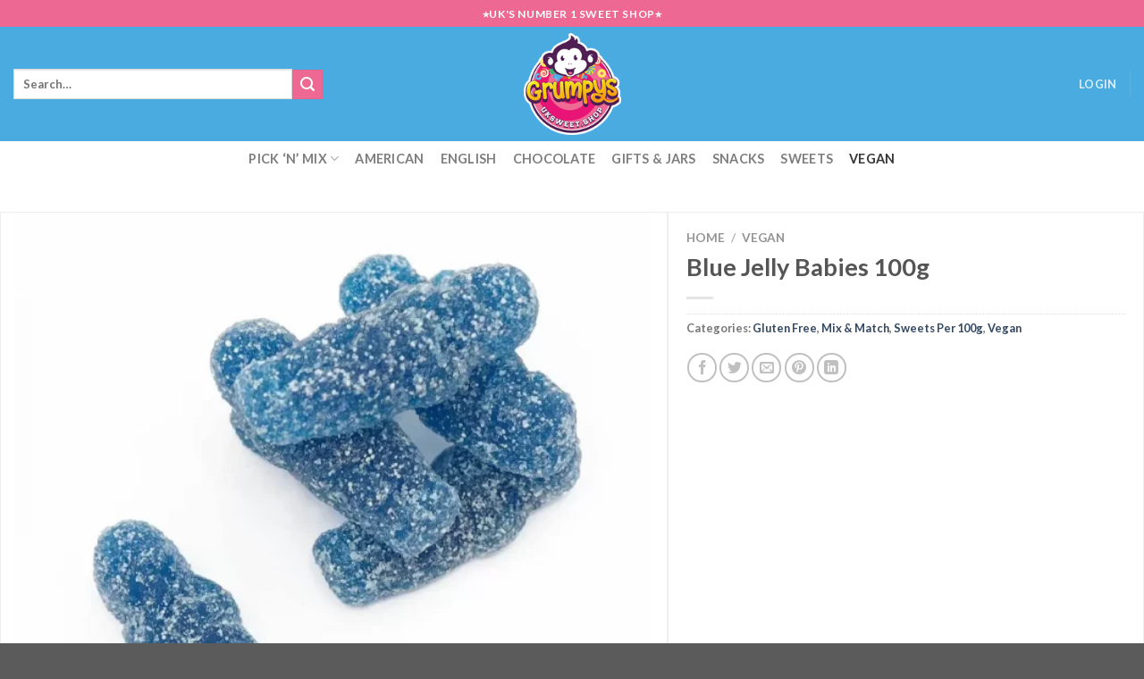

--- FILE ---
content_type: text/html; charset=UTF-8
request_url: https://uksweet.shop/blue-jelly-babies
body_size: 34000
content:
<!DOCTYPE html>
<html lang="en-US" prefix="og: https://ogp.me/ns#" class="loading-site no-js">
<head>
	<meta charset="UTF-8" />
	<link rel="profile" href="http://gmpg.org/xfn/11" />
	<link rel="pingback" href="https://uksweet.shop/xmlrpc.php" />

	<script>(function(html){html.className = html.className.replace(/\bno-js\b/,'js')})(document.documentElement);</script>
<meta name="viewport" content="width=device-width, initial-scale=1" />
<!-- Search Engine Optimization by Rank Math - https://rankmath.com/ -->
<title>Blue Jelly Babies 100g - UK Sweet Shop</title>
<meta name="description" content="For allergens please see ingredients listed in bold."/>
<meta name="robots" content="follow, index, max-snippet:-1, max-video-preview:-1, max-image-preview:large"/>
<link rel="canonical" href="https://uksweet.shop/blue-jelly-babies" />
<meta property="og:locale" content="en_US" />
<meta property="og:type" content="product" />
<meta property="og:title" content="Blue Jelly Babies 100g - UK Sweet Shop" />
<meta property="og:description" content="For allergens please see ingredients listed in bold." />
<meta property="og:url" content="https://uksweet.shop/blue-jelly-babies" />
<meta property="og:site_name" content="UK Sweet Shop" />
<meta property="og:updated_time" content="2025-09-15T14:22:17+00:00" />
<meta property="og:image" content="https://uksweet.shop/wp-content/uploads/2023/09/Kingsway-blue-jelly-babies.webp" />
<meta property="og:image:secure_url" content="https://uksweet.shop/wp-content/uploads/2023/09/Kingsway-blue-jelly-babies.webp" />
<meta property="og:image:width" content="1000" />
<meta property="og:image:height" content="1000" />
<meta property="og:image:alt" content="Blue Jelly Babies 100g" />
<meta property="og:image:type" content="image/webp" />
<meta property="product:price:amount" content="1.35" />
<meta property="product:price:currency" content="GBP" />
<meta property="product:availability" content="instock" />
<meta name="twitter:card" content="summary_large_image" />
<meta name="twitter:title" content="Blue Jelly Babies 100g - UK Sweet Shop" />
<meta name="twitter:description" content="For allergens please see ingredients listed in bold." />
<meta name="twitter:image" content="https://uksweet.shop/wp-content/uploads/2023/09/Kingsway-blue-jelly-babies.webp" />
<meta name="twitter:label1" content="Price" />
<meta name="twitter:data1" content="&pound;1.35" />
<meta name="twitter:label2" content="Availability" />
<meta name="twitter:data2" content="In stock" />
<script type="application/ld+json" class="rank-math-schema">{"@context":"https://schema.org","@graph":[{"@type":"Place","@id":"https://uksweet.shop/#place","address":{"@type":"PostalAddress","streetAddress":"19 Fettiplace Road","addressLocality":"Witney","addressRegion":"Oxfordshire","postalCode":"OX28 5AP","addressCountry":"United Kingdom"}},{"@type":["LocalBusiness","Organization"],"@id":"https://uksweet.shop/#organization","name":"UK Sweet Shop","url":"https://uksweet.shop","sameAs":["https://www.facebook.com/grumpyswitney"],"email":"sales@uksweet.shop","address":{"@type":"PostalAddress","streetAddress":"19 Fettiplace Road","addressLocality":"Witney","addressRegion":"Oxfordshire","postalCode":"OX28 5AP","addressCountry":"United Kingdom"},"logo":{"@type":"ImageObject","@id":"https://uksweet.shop/#logo","url":"https://uksweet.shop/wp-content/uploads/2023/07/grumpys-logo.png","contentUrl":"https://uksweet.shop/wp-content/uploads/2023/07/grumpys-logo.png","caption":"UK Sweet Shop","inLanguage":"en-US","width":"188","height":"200"},"priceRange":"\u00a3\u00a3","openingHours":["Tuesday,Wednesday,Thursday,Friday,Saturday 10:00-17:30"],"location":{"@id":"https://uksweet.shop/#place"},"image":{"@id":"https://uksweet.shop/#logo"},"telephone":"+441993 705708"},{"@type":"WebSite","@id":"https://uksweet.shop/#website","url":"https://uksweet.shop","name":"UK Sweet Shop","publisher":{"@id":"https://uksweet.shop/#organization"},"inLanguage":"en-US"},{"@type":"ImageObject","@id":"https://uksweet.shop/wp-content/uploads/2023/09/Kingsway-blue-jelly-babies.webp","url":"https://uksweet.shop/wp-content/uploads/2023/09/Kingsway-blue-jelly-babies.webp","width":"1000","height":"1000","inLanguage":"en-US"},{"@type":"ItemPage","@id":"https://uksweet.shop/blue-jelly-babies#webpage","url":"https://uksweet.shop/blue-jelly-babies","name":"Blue Jelly Babies 100g - UK Sweet Shop","datePublished":"2023-09-06T11:41:30+00:00","dateModified":"2025-09-15T14:22:17+00:00","isPartOf":{"@id":"https://uksweet.shop/#website"},"primaryImageOfPage":{"@id":"https://uksweet.shop/wp-content/uploads/2023/09/Kingsway-blue-jelly-babies.webp"},"inLanguage":"en-US"},{"@type":"Product","name":"Blue Jelly Babies 100g - UK Sweet Shop","description":"For allergens please see ingredients listed in\u00a0bold.","category":"Gluten Free","mainEntityOfPage":{"@id":"https://uksweet.shop/blue-jelly-babies#webpage"},"weight":{"@type":"QuantitativeValue","unitCode":"KGM","value":"0.1"},"offers":{"@type":"Offer","price":"1.35","priceCurrency":"GBP","priceValidUntil":"2027-12-31","availability":"https://schema.org/InStock","itemCondition":"NewCondition","url":"https://uksweet.shop/blue-jelly-babies","seller":{"@type":"Organization","@id":"https://uksweet.shop/","name":"UK Sweet Shop","url":"https://uksweet.shop","logo":"https://uksweet.shop/wp-content/uploads/2023/07/grumpys-logo.png"}},"@id":"https://uksweet.shop/blue-jelly-babies#richSnippet","image":{"@id":"https://uksweet.shop/wp-content/uploads/2023/09/Kingsway-blue-jelly-babies.webp"}}]}</script>
<!-- /Rank Math WordPress SEO plugin -->

<link rel='dns-prefetch' href='//cdn.jsdelivr.net' />
<link rel='prefetch' href='https://uksweet.shop/wp-content/themes/flatsome/assets/js/flatsome.js?ver=f55219565baa8ae8edba' />
<link rel='prefetch' href='https://uksweet.shop/wp-content/themes/flatsome/assets/js/chunk.slider.js?ver=3.17.3' />
<link rel='prefetch' href='https://uksweet.shop/wp-content/themes/flatsome/assets/js/chunk.popups.js?ver=3.17.3' />
<link rel='prefetch' href='https://uksweet.shop/wp-content/themes/flatsome/assets/js/chunk.tooltips.js?ver=3.17.3' />
<link rel='prefetch' href='https://uksweet.shop/wp-content/themes/flatsome/assets/js/woocommerce.js?ver=1a392523165907adee6a' />
<link rel="alternate" type="application/rss+xml" title="UK Sweet Shop &raquo; Feed" href="https://uksweet.shop/feed" />
<link rel="alternate" type="application/rss+xml" title="UK Sweet Shop &raquo; Comments Feed" href="https://uksweet.shop/comments/feed" />
<link rel="alternate" type="application/rss+xml" title="UK Sweet Shop &raquo; Blue Jelly Babies 100g Comments Feed" href="https://uksweet.shop/blue-jelly-babies/feed" />
<link rel="alternate" title="oEmbed (JSON)" type="application/json+oembed" href="https://uksweet.shop/wp-json/oembed/1.0/embed?url=https%3A%2F%2Fuksweet.shop%2Fblue-jelly-babies" />
<link rel="alternate" title="oEmbed (XML)" type="text/xml+oembed" href="https://uksweet.shop/wp-json/oembed/1.0/embed?url=https%3A%2F%2Fuksweet.shop%2Fblue-jelly-babies&#038;format=xml" />
<style id='wp-img-auto-sizes-contain-inline-css' type='text/css'>
img:is([sizes=auto i],[sizes^="auto," i]){contain-intrinsic-size:3000px 1500px}
/*# sourceURL=wp-img-auto-sizes-contain-inline-css */
</style>
<style id='wp-emoji-styles-inline-css' type='text/css'>

	img.wp-smiley, img.emoji {
		display: inline !important;
		border: none !important;
		box-shadow: none !important;
		height: 1em !important;
		width: 1em !important;
		margin: 0 0.07em !important;
		vertical-align: -0.1em !important;
		background: none !important;
		padding: 0 !important;
	}
/*# sourceURL=wp-emoji-styles-inline-css */
</style>
<style id='wp-block-library-inline-css' type='text/css'>
:root{--wp-block-synced-color:#7a00df;--wp-block-synced-color--rgb:122,0,223;--wp-bound-block-color:var(--wp-block-synced-color);--wp-editor-canvas-background:#ddd;--wp-admin-theme-color:#007cba;--wp-admin-theme-color--rgb:0,124,186;--wp-admin-theme-color-darker-10:#006ba1;--wp-admin-theme-color-darker-10--rgb:0,107,160.5;--wp-admin-theme-color-darker-20:#005a87;--wp-admin-theme-color-darker-20--rgb:0,90,135;--wp-admin-border-width-focus:2px}@media (min-resolution:192dpi){:root{--wp-admin-border-width-focus:1.5px}}.wp-element-button{cursor:pointer}:root .has-very-light-gray-background-color{background-color:#eee}:root .has-very-dark-gray-background-color{background-color:#313131}:root .has-very-light-gray-color{color:#eee}:root .has-very-dark-gray-color{color:#313131}:root .has-vivid-green-cyan-to-vivid-cyan-blue-gradient-background{background:linear-gradient(135deg,#00d084,#0693e3)}:root .has-purple-crush-gradient-background{background:linear-gradient(135deg,#34e2e4,#4721fb 50%,#ab1dfe)}:root .has-hazy-dawn-gradient-background{background:linear-gradient(135deg,#faaca8,#dad0ec)}:root .has-subdued-olive-gradient-background{background:linear-gradient(135deg,#fafae1,#67a671)}:root .has-atomic-cream-gradient-background{background:linear-gradient(135deg,#fdd79a,#004a59)}:root .has-nightshade-gradient-background{background:linear-gradient(135deg,#330968,#31cdcf)}:root .has-midnight-gradient-background{background:linear-gradient(135deg,#020381,#2874fc)}:root{--wp--preset--font-size--normal:16px;--wp--preset--font-size--huge:42px}.has-regular-font-size{font-size:1em}.has-larger-font-size{font-size:2.625em}.has-normal-font-size{font-size:var(--wp--preset--font-size--normal)}.has-huge-font-size{font-size:var(--wp--preset--font-size--huge)}.has-text-align-center{text-align:center}.has-text-align-left{text-align:left}.has-text-align-right{text-align:right}.has-fit-text{white-space:nowrap!important}#end-resizable-editor-section{display:none}.aligncenter{clear:both}.items-justified-left{justify-content:flex-start}.items-justified-center{justify-content:center}.items-justified-right{justify-content:flex-end}.items-justified-space-between{justify-content:space-between}.screen-reader-text{border:0;clip-path:inset(50%);height:1px;margin:-1px;overflow:hidden;padding:0;position:absolute;width:1px;word-wrap:normal!important}.screen-reader-text:focus{background-color:#ddd;clip-path:none;color:#444;display:block;font-size:1em;height:auto;left:5px;line-height:normal;padding:15px 23px 14px;text-decoration:none;top:5px;width:auto;z-index:100000}html :where(.has-border-color){border-style:solid}html :where([style*=border-top-color]){border-top-style:solid}html :where([style*=border-right-color]){border-right-style:solid}html :where([style*=border-bottom-color]){border-bottom-style:solid}html :where([style*=border-left-color]){border-left-style:solid}html :where([style*=border-width]){border-style:solid}html :where([style*=border-top-width]){border-top-style:solid}html :where([style*=border-right-width]){border-right-style:solid}html :where([style*=border-bottom-width]){border-bottom-style:solid}html :where([style*=border-left-width]){border-left-style:solid}html :where(img[class*=wp-image-]){height:auto;max-width:100%}:where(figure){margin:0 0 1em}html :where(.is-position-sticky){--wp-admin--admin-bar--position-offset:var(--wp-admin--admin-bar--height,0px)}@media screen and (max-width:600px){html :where(.is-position-sticky){--wp-admin--admin-bar--position-offset:0px}}

/*# sourceURL=wp-block-library-inline-css */
</style><style id='global-styles-inline-css' type='text/css'>
:root{--wp--preset--aspect-ratio--square: 1;--wp--preset--aspect-ratio--4-3: 4/3;--wp--preset--aspect-ratio--3-4: 3/4;--wp--preset--aspect-ratio--3-2: 3/2;--wp--preset--aspect-ratio--2-3: 2/3;--wp--preset--aspect-ratio--16-9: 16/9;--wp--preset--aspect-ratio--9-16: 9/16;--wp--preset--color--black: #000000;--wp--preset--color--cyan-bluish-gray: #abb8c3;--wp--preset--color--white: #ffffff;--wp--preset--color--pale-pink: #f78da7;--wp--preset--color--vivid-red: #cf2e2e;--wp--preset--color--luminous-vivid-orange: #ff6900;--wp--preset--color--luminous-vivid-amber: #fcb900;--wp--preset--color--light-green-cyan: #7bdcb5;--wp--preset--color--vivid-green-cyan: #00d084;--wp--preset--color--pale-cyan-blue: #8ed1fc;--wp--preset--color--vivid-cyan-blue: #0693e3;--wp--preset--color--vivid-purple: #9b51e0;--wp--preset--gradient--vivid-cyan-blue-to-vivid-purple: linear-gradient(135deg,rgb(6,147,227) 0%,rgb(155,81,224) 100%);--wp--preset--gradient--light-green-cyan-to-vivid-green-cyan: linear-gradient(135deg,rgb(122,220,180) 0%,rgb(0,208,130) 100%);--wp--preset--gradient--luminous-vivid-amber-to-luminous-vivid-orange: linear-gradient(135deg,rgb(252,185,0) 0%,rgb(255,105,0) 100%);--wp--preset--gradient--luminous-vivid-orange-to-vivid-red: linear-gradient(135deg,rgb(255,105,0) 0%,rgb(207,46,46) 100%);--wp--preset--gradient--very-light-gray-to-cyan-bluish-gray: linear-gradient(135deg,rgb(238,238,238) 0%,rgb(169,184,195) 100%);--wp--preset--gradient--cool-to-warm-spectrum: linear-gradient(135deg,rgb(74,234,220) 0%,rgb(151,120,209) 20%,rgb(207,42,186) 40%,rgb(238,44,130) 60%,rgb(251,105,98) 80%,rgb(254,248,76) 100%);--wp--preset--gradient--blush-light-purple: linear-gradient(135deg,rgb(255,206,236) 0%,rgb(152,150,240) 100%);--wp--preset--gradient--blush-bordeaux: linear-gradient(135deg,rgb(254,205,165) 0%,rgb(254,45,45) 50%,rgb(107,0,62) 100%);--wp--preset--gradient--luminous-dusk: linear-gradient(135deg,rgb(255,203,112) 0%,rgb(199,81,192) 50%,rgb(65,88,208) 100%);--wp--preset--gradient--pale-ocean: linear-gradient(135deg,rgb(255,245,203) 0%,rgb(182,227,212) 50%,rgb(51,167,181) 100%);--wp--preset--gradient--electric-grass: linear-gradient(135deg,rgb(202,248,128) 0%,rgb(113,206,126) 100%);--wp--preset--gradient--midnight: linear-gradient(135deg,rgb(2,3,129) 0%,rgb(40,116,252) 100%);--wp--preset--font-size--small: 13px;--wp--preset--font-size--medium: 20px;--wp--preset--font-size--large: 36px;--wp--preset--font-size--x-large: 42px;--wp--preset--spacing--20: 0.44rem;--wp--preset--spacing--30: 0.67rem;--wp--preset--spacing--40: 1rem;--wp--preset--spacing--50: 1.5rem;--wp--preset--spacing--60: 2.25rem;--wp--preset--spacing--70: 3.38rem;--wp--preset--spacing--80: 5.06rem;--wp--preset--shadow--natural: 6px 6px 9px rgba(0, 0, 0, 0.2);--wp--preset--shadow--deep: 12px 12px 50px rgba(0, 0, 0, 0.4);--wp--preset--shadow--sharp: 6px 6px 0px rgba(0, 0, 0, 0.2);--wp--preset--shadow--outlined: 6px 6px 0px -3px rgb(255, 255, 255), 6px 6px rgb(0, 0, 0);--wp--preset--shadow--crisp: 6px 6px 0px rgb(0, 0, 0);}:where(.is-layout-flex){gap: 0.5em;}:where(.is-layout-grid){gap: 0.5em;}body .is-layout-flex{display: flex;}.is-layout-flex{flex-wrap: wrap;align-items: center;}.is-layout-flex > :is(*, div){margin: 0;}body .is-layout-grid{display: grid;}.is-layout-grid > :is(*, div){margin: 0;}:where(.wp-block-columns.is-layout-flex){gap: 2em;}:where(.wp-block-columns.is-layout-grid){gap: 2em;}:where(.wp-block-post-template.is-layout-flex){gap: 1.25em;}:where(.wp-block-post-template.is-layout-grid){gap: 1.25em;}.has-black-color{color: var(--wp--preset--color--black) !important;}.has-cyan-bluish-gray-color{color: var(--wp--preset--color--cyan-bluish-gray) !important;}.has-white-color{color: var(--wp--preset--color--white) !important;}.has-pale-pink-color{color: var(--wp--preset--color--pale-pink) !important;}.has-vivid-red-color{color: var(--wp--preset--color--vivid-red) !important;}.has-luminous-vivid-orange-color{color: var(--wp--preset--color--luminous-vivid-orange) !important;}.has-luminous-vivid-amber-color{color: var(--wp--preset--color--luminous-vivid-amber) !important;}.has-light-green-cyan-color{color: var(--wp--preset--color--light-green-cyan) !important;}.has-vivid-green-cyan-color{color: var(--wp--preset--color--vivid-green-cyan) !important;}.has-pale-cyan-blue-color{color: var(--wp--preset--color--pale-cyan-blue) !important;}.has-vivid-cyan-blue-color{color: var(--wp--preset--color--vivid-cyan-blue) !important;}.has-vivid-purple-color{color: var(--wp--preset--color--vivid-purple) !important;}.has-black-background-color{background-color: var(--wp--preset--color--black) !important;}.has-cyan-bluish-gray-background-color{background-color: var(--wp--preset--color--cyan-bluish-gray) !important;}.has-white-background-color{background-color: var(--wp--preset--color--white) !important;}.has-pale-pink-background-color{background-color: var(--wp--preset--color--pale-pink) !important;}.has-vivid-red-background-color{background-color: var(--wp--preset--color--vivid-red) !important;}.has-luminous-vivid-orange-background-color{background-color: var(--wp--preset--color--luminous-vivid-orange) !important;}.has-luminous-vivid-amber-background-color{background-color: var(--wp--preset--color--luminous-vivid-amber) !important;}.has-light-green-cyan-background-color{background-color: var(--wp--preset--color--light-green-cyan) !important;}.has-vivid-green-cyan-background-color{background-color: var(--wp--preset--color--vivid-green-cyan) !important;}.has-pale-cyan-blue-background-color{background-color: var(--wp--preset--color--pale-cyan-blue) !important;}.has-vivid-cyan-blue-background-color{background-color: var(--wp--preset--color--vivid-cyan-blue) !important;}.has-vivid-purple-background-color{background-color: var(--wp--preset--color--vivid-purple) !important;}.has-black-border-color{border-color: var(--wp--preset--color--black) !important;}.has-cyan-bluish-gray-border-color{border-color: var(--wp--preset--color--cyan-bluish-gray) !important;}.has-white-border-color{border-color: var(--wp--preset--color--white) !important;}.has-pale-pink-border-color{border-color: var(--wp--preset--color--pale-pink) !important;}.has-vivid-red-border-color{border-color: var(--wp--preset--color--vivid-red) !important;}.has-luminous-vivid-orange-border-color{border-color: var(--wp--preset--color--luminous-vivid-orange) !important;}.has-luminous-vivid-amber-border-color{border-color: var(--wp--preset--color--luminous-vivid-amber) !important;}.has-light-green-cyan-border-color{border-color: var(--wp--preset--color--light-green-cyan) !important;}.has-vivid-green-cyan-border-color{border-color: var(--wp--preset--color--vivid-green-cyan) !important;}.has-pale-cyan-blue-border-color{border-color: var(--wp--preset--color--pale-cyan-blue) !important;}.has-vivid-cyan-blue-border-color{border-color: var(--wp--preset--color--vivid-cyan-blue) !important;}.has-vivid-purple-border-color{border-color: var(--wp--preset--color--vivid-purple) !important;}.has-vivid-cyan-blue-to-vivid-purple-gradient-background{background: var(--wp--preset--gradient--vivid-cyan-blue-to-vivid-purple) !important;}.has-light-green-cyan-to-vivid-green-cyan-gradient-background{background: var(--wp--preset--gradient--light-green-cyan-to-vivid-green-cyan) !important;}.has-luminous-vivid-amber-to-luminous-vivid-orange-gradient-background{background: var(--wp--preset--gradient--luminous-vivid-amber-to-luminous-vivid-orange) !important;}.has-luminous-vivid-orange-to-vivid-red-gradient-background{background: var(--wp--preset--gradient--luminous-vivid-orange-to-vivid-red) !important;}.has-very-light-gray-to-cyan-bluish-gray-gradient-background{background: var(--wp--preset--gradient--very-light-gray-to-cyan-bluish-gray) !important;}.has-cool-to-warm-spectrum-gradient-background{background: var(--wp--preset--gradient--cool-to-warm-spectrum) !important;}.has-blush-light-purple-gradient-background{background: var(--wp--preset--gradient--blush-light-purple) !important;}.has-blush-bordeaux-gradient-background{background: var(--wp--preset--gradient--blush-bordeaux) !important;}.has-luminous-dusk-gradient-background{background: var(--wp--preset--gradient--luminous-dusk) !important;}.has-pale-ocean-gradient-background{background: var(--wp--preset--gradient--pale-ocean) !important;}.has-electric-grass-gradient-background{background: var(--wp--preset--gradient--electric-grass) !important;}.has-midnight-gradient-background{background: var(--wp--preset--gradient--midnight) !important;}.has-small-font-size{font-size: var(--wp--preset--font-size--small) !important;}.has-medium-font-size{font-size: var(--wp--preset--font-size--medium) !important;}.has-large-font-size{font-size: var(--wp--preset--font-size--large) !important;}.has-x-large-font-size{font-size: var(--wp--preset--font-size--x-large) !important;}
/*# sourceURL=global-styles-inline-css */
</style>

<style id='classic-theme-styles-inline-css' type='text/css'>
/*! This file is auto-generated */
.wp-block-button__link{color:#fff;background-color:#32373c;border-radius:9999px;box-shadow:none;text-decoration:none;padding:calc(.667em + 2px) calc(1.333em + 2px);font-size:1.125em}.wp-block-file__button{background:#32373c;color:#fff;text-decoration:none}
/*# sourceURL=/wp-includes/css/classic-themes.min.css */
</style>
<link rel='stylesheet' id='contact-form-7-css' href='https://uksweet.shop/wp-content/plugins/contact-form-7/includes/css/styles.css?ver=5.8.1' type='text/css' media='all' />
<link rel='stylesheet' id='photoswipe-css' href='https://uksweet.shop/wp-content/plugins/woocommerce/assets/css/photoswipe/photoswipe.min.css?ver=7.8.2' type='text/css' media='all' />
<link rel='stylesheet' id='photoswipe-default-skin-css' href='https://uksweet.shop/wp-content/plugins/woocommerce/assets/css/photoswipe/default-skin/default-skin.min.css?ver=7.8.2' type='text/css' media='all' />
<style id='woocommerce-inline-inline-css' type='text/css'>
.woocommerce form .form-row .required { visibility: visible; }
/*# sourceURL=woocommerce-inline-inline-css */
</style>
<link rel='stylesheet' id='wc-mnm-frontend-css' href='https://uksweet.shop/wp-content/plugins/woocommerce-mix-and-match-products/assets/css/frontend/mnm-frontend.min.css?ver=2.5.0' type='text/css' media='all' />
<style id='wc-mnm-frontend-inline-css' type='text/css'>

		.mnm_form.layout_grid .mnm_item { margin-left: 0; margin-right: 0; }
		.mnm_form .mnm_item .box-text .quantity .button { margin-top: 0; }
		
/*# sourceURL=wc-mnm-frontend-inline-css */
</style>
<link rel='stylesheet' id='pwb-styles-frontend-css' href='https://uksweet.shop/wp-content/plugins/perfect-woocommerce-brands/build/frontend/css/style.css?ver=3.2.7' type='text/css' media='all' />
<link rel='stylesheet' id='wc-mnm-checkout-blocks-css' href='https://uksweet.shop/wp-content/plugins/woocommerce-mix-and-match-products/assets/css/frontend/blocks/checkout-blocks.css?ver=2.5.0' type='text/css' media='all' />
<link rel='stylesheet' id='stripe_styles-css' href='https://uksweet.shop/wp-content/plugins/woocommerce-gateway-stripe/assets/css/stripe-styles.css?ver=7.6.1' type='text/css' media='all' />
<link rel='stylesheet' id='flatsome-main-css' href='https://uksweet.shop/wp-content/themes/flatsome/assets/css/flatsome.css?ver=3.17.3' type='text/css' media='all' />
<style id='flatsome-main-inline-css' type='text/css'>
@font-face {
				font-family: "fl-icons";
				font-display: block;
				src: url(https://uksweet.shop/wp-content/themes/flatsome/assets/css/icons/fl-icons.eot?v=3.17.3);
				src:
					url(https://uksweet.shop/wp-content/themes/flatsome/assets/css/icons/fl-icons.eot#iefix?v=3.17.3) format("embedded-opentype"),
					url(https://uksweet.shop/wp-content/themes/flatsome/assets/css/icons/fl-icons.woff2?v=3.17.3) format("woff2"),
					url(https://uksweet.shop/wp-content/themes/flatsome/assets/css/icons/fl-icons.ttf?v=3.17.3) format("truetype"),
					url(https://uksweet.shop/wp-content/themes/flatsome/assets/css/icons/fl-icons.woff?v=3.17.3) format("woff"),
					url(https://uksweet.shop/wp-content/themes/flatsome/assets/css/icons/fl-icons.svg?v=3.17.3#fl-icons) format("svg");
			}
/*# sourceURL=flatsome-main-inline-css */
</style>
<link rel='stylesheet' id='flatsome-shop-css' href='https://uksweet.shop/wp-content/themes/flatsome/assets/css/flatsome-shop.css?ver=3.17.3' type='text/css' media='all' />
<link rel='stylesheet' id='flatsome-style-css' href='https://uksweet.shop/wp-content/themes/flatsome/style.css?ver=3.17.3' type='text/css' media='all' />
<link rel='stylesheet' id='prdctfltr-css' href='https://uksweet.shop/wp-content/plugins/prdctfltr/includes/css/styles.css?ver=8.3.0' type='text/css' media='all' />
<script type="text/javascript" src="https://uksweet.shop/wp-includes/js/jquery/jquery.min.js?ver=3.7.1" id="jquery-core-js"></script>
<script type="text/javascript" src="https://uksweet.shop/wp-includes/js/jquery/jquery-migrate.min.js?ver=3.4.1" id="jquery-migrate-js"></script>
<script type="text/javascript" id="woocommerce-tokenization-form-js-extra">
/* <![CDATA[ */
var wc_tokenization_form_params = {"is_registration_required":"","is_logged_in":""};
//# sourceURL=woocommerce-tokenization-form-js-extra
/* ]]> */
</script>
<script type="text/javascript" src="https://uksweet.shop/wp-content/plugins/woocommerce/assets/js/frontend/tokenization-form.min.js?ver=7.8.2" id="woocommerce-tokenization-form-js"></script>
<link rel="https://api.w.org/" href="https://uksweet.shop/wp-json/" /><link rel="alternate" title="JSON" type="application/json" href="https://uksweet.shop/wp-json/wp/v2/product/687" /><link rel="EditURI" type="application/rsd+xml" title="RSD" href="https://uksweet.shop/xmlrpc.php?rsd" />
<meta name="generator" content="WordPress 6.9" />
<link rel='shortlink' href='https://uksweet.shop/?p=687' />
<style>.bg{opacity: 0; transition: opacity 1s; -webkit-transition: opacity 1s;} .bg-loaded{opacity: 1;}</style>	<noscript><style>.woocommerce-product-gallery{ opacity: 1 !important; }</style></noscript>
	<meta name="generator" content="XforWooCommerce.com - Product Filter for WooCommerce"/><style id="custom-css" type="text/css">:root {--primary-color: #ed6993;}.container-width, .full-width .ubermenu-nav, .container, .row{max-width: 1800px}.row.row-collapse{max-width: 1770px}.row.row-small{max-width: 1792.5px}.row.row-large{max-width: 1830px}.header-main{height: 128px}#logo img{max-height: 128px}#logo{width:109px;}.header-top{min-height: 30px}.transparent .header-main{height: 90px}.transparent #logo img{max-height: 90px}.has-transparent + .page-title:first-of-type,.has-transparent + #main > .page-title,.has-transparent + #main > div > .page-title,.has-transparent + #main .page-header-wrapper:first-of-type .page-title{padding-top: 170px;}.header.show-on-scroll,.stuck .header-main{height:70px!important}.stuck #logo img{max-height: 70px!important}.search-form{ width: 64%;}.header-bg-color {background-color: #4aabe1}.header-bottom {background-color: #ffffff}.top-bar-nav > li > a{line-height: 16px }.header-bottom-nav > li > a{line-height: 16px }@media (max-width: 549px) {.header-main{height: 70px}#logo img{max-height: 70px}}.header-top{background-color:#ed6993!important;}/* Color */.accordion-title.active, .has-icon-bg .icon .icon-inner,.logo a, .primary.is-underline, .primary.is-link, .badge-outline .badge-inner, .nav-outline > li.active> a,.nav-outline >li.active > a, .cart-icon strong,[data-color='primary'], .is-outline.primary{color: #ed6993;}/* Color !important */[data-text-color="primary"]{color: #ed6993!important;}/* Background Color */[data-text-bg="primary"]{background-color: #ed6993;}/* Background */.scroll-to-bullets a,.featured-title, .label-new.menu-item > a:after, .nav-pagination > li > .current,.nav-pagination > li > span:hover,.nav-pagination > li > a:hover,.has-hover:hover .badge-outline .badge-inner,button[type="submit"], .button.wc-forward:not(.checkout):not(.checkout-button), .button.submit-button, .button.primary:not(.is-outline),.featured-table .title,.is-outline:hover, .has-icon:hover .icon-label,.nav-dropdown-bold .nav-column li > a:hover, .nav-dropdown.nav-dropdown-bold > li > a:hover, .nav-dropdown-bold.dark .nav-column li > a:hover, .nav-dropdown.nav-dropdown-bold.dark > li > a:hover, .header-vertical-menu__opener ,.is-outline:hover, .tagcloud a:hover,.grid-tools a, input[type='submit']:not(.is-form), .box-badge:hover .box-text, input.button.alt,.nav-box > li > a:hover,.nav-box > li.active > a,.nav-pills > li.active > a ,.current-dropdown .cart-icon strong, .cart-icon:hover strong, .nav-line-bottom > li > a:before, .nav-line-grow > li > a:before, .nav-line > li > a:before,.banner, .header-top, .slider-nav-circle .flickity-prev-next-button:hover svg, .slider-nav-circle .flickity-prev-next-button:hover .arrow, .primary.is-outline:hover, .button.primary:not(.is-outline), input[type='submit'].primary, input[type='submit'].primary, input[type='reset'].button, input[type='button'].primary, .badge-inner{background-color: #ed6993;}/* Border */.nav-vertical.nav-tabs > li.active > a,.scroll-to-bullets a.active,.nav-pagination > li > .current,.nav-pagination > li > span:hover,.nav-pagination > li > a:hover,.has-hover:hover .badge-outline .badge-inner,.accordion-title.active,.featured-table,.is-outline:hover, .tagcloud a:hover,blockquote, .has-border, .cart-icon strong:after,.cart-icon strong,.blockUI:before, .processing:before,.loading-spin, .slider-nav-circle .flickity-prev-next-button:hover svg, .slider-nav-circle .flickity-prev-next-button:hover .arrow, .primary.is-outline:hover{border-color: #ed6993}.nav-tabs > li.active > a{border-top-color: #ed6993}.widget_shopping_cart_content .blockUI.blockOverlay:before { border-left-color: #ed6993 }.woocommerce-checkout-review-order .blockUI.blockOverlay:before { border-left-color: #ed6993 }/* Fill */.slider .flickity-prev-next-button:hover svg,.slider .flickity-prev-next-button:hover .arrow{fill: #ed6993;}/* Focus */.primary:focus-visible, .submit-button:focus-visible, button[type="submit"]:focus-visible { outline-color: #ed6993!important; }/* Background Color */[data-icon-label]:after, .secondary.is-underline:hover,.secondary.is-outline:hover,.icon-label,.button.secondary:not(.is-outline),.button.alt:not(.is-outline), .badge-inner.on-sale, .button.checkout, .single_add_to_cart_button, .current .breadcrumb-step{ background-color:#ed6993; }[data-text-bg="secondary"]{background-color: #ed6993;}/* Color */.secondary.is-underline,.secondary.is-link, .secondary.is-outline,.stars a.active, .star-rating:before, .woocommerce-page .star-rating:before,.star-rating span:before, .color-secondary{color: #ed6993}/* Color !important */[data-text-color="secondary"]{color: #ed6993!important;}/* Border */.secondary.is-outline:hover{border-color:#ed6993}/* Focus */.secondary:focus-visible, .alt:focus-visible { outline-color: #ed6993!important; }body{font-family: Lato, sans-serif;}body {font-weight: 400;font-style: normal;}.nav > li > a {font-family: Lato, sans-serif;}.mobile-sidebar-levels-2 .nav > li > ul > li > a {font-family: Lato, sans-serif;}.nav > li > a,.mobile-sidebar-levels-2 .nav > li > ul > li > a {font-weight: 700;font-style: normal;}h1,h2,h3,h4,h5,h6,.heading-font, .off-canvas-center .nav-sidebar.nav-vertical > li > a{font-family: Lato, sans-serif;}h1,h2,h3,h4,h5,h6,.heading-font,.banner h1,.banner h2 {font-weight: 700;font-style: normal;}.alt-font{font-family: "Dancing Script", sans-serif;}.alt-font {font-weight: 400!important;font-style: normal!important;}.has-equal-box-heights .box-image {padding-top: 100%;}.shop-page-title.featured-title .title-bg{ background-image: url(https://uksweet.shop/wp-content/uploads/2023/09/Kingsway-blue-jelly-babies.webp)!important;}@media screen and (min-width: 550px){.products .box-vertical .box-image{min-width: 300px!important;width: 300px!important;}}.nav-vertical-fly-out > li + li {border-top-width: 1px; border-top-style: solid;}.label-new.menu-item > a:after{content:"New";}.label-hot.menu-item > a:after{content:"Hot";}.label-sale.menu-item > a:after{content:"Sale";}.label-popular.menu-item > a:after{content:"Popular";}</style>		<style type="text/css" id="wp-custom-css">
			.product-info {
    padding: 20px;
    border: 1px solid #eee;
}
.product-gallery {
    padding-bottom: 0!important;
    border: 1px solid #eee;
}		</style>
		<style id="kirki-inline-styles">/* latin-ext */
@font-face {
  font-family: 'Lato';
  font-style: normal;
  font-weight: 400;
  font-display: swap;
  src: url(https://uksweet.shop/wp-content/fonts/lato/font) format('woff');
  unicode-range: U+0100-02BA, U+02BD-02C5, U+02C7-02CC, U+02CE-02D7, U+02DD-02FF, U+0304, U+0308, U+0329, U+1D00-1DBF, U+1E00-1E9F, U+1EF2-1EFF, U+2020, U+20A0-20AB, U+20AD-20C0, U+2113, U+2C60-2C7F, U+A720-A7FF;
}
/* latin */
@font-face {
  font-family: 'Lato';
  font-style: normal;
  font-weight: 400;
  font-display: swap;
  src: url(https://uksweet.shop/wp-content/fonts/lato/font) format('woff');
  unicode-range: U+0000-00FF, U+0131, U+0152-0153, U+02BB-02BC, U+02C6, U+02DA, U+02DC, U+0304, U+0308, U+0329, U+2000-206F, U+20AC, U+2122, U+2191, U+2193, U+2212, U+2215, U+FEFF, U+FFFD;
}
/* latin-ext */
@font-face {
  font-family: 'Lato';
  font-style: normal;
  font-weight: 700;
  font-display: swap;
  src: url(https://uksweet.shop/wp-content/fonts/lato/font) format('woff');
  unicode-range: U+0100-02BA, U+02BD-02C5, U+02C7-02CC, U+02CE-02D7, U+02DD-02FF, U+0304, U+0308, U+0329, U+1D00-1DBF, U+1E00-1E9F, U+1EF2-1EFF, U+2020, U+20A0-20AB, U+20AD-20C0, U+2113, U+2C60-2C7F, U+A720-A7FF;
}
/* latin */
@font-face {
  font-family: 'Lato';
  font-style: normal;
  font-weight: 700;
  font-display: swap;
  src: url(https://uksweet.shop/wp-content/fonts/lato/font) format('woff');
  unicode-range: U+0000-00FF, U+0131, U+0152-0153, U+02BB-02BC, U+02C6, U+02DA, U+02DC, U+0304, U+0308, U+0329, U+2000-206F, U+20AC, U+2122, U+2191, U+2193, U+2212, U+2215, U+FEFF, U+FFFD;
}/* vietnamese */
@font-face {
  font-family: 'Dancing Script';
  font-style: normal;
  font-weight: 400;
  font-display: swap;
  src: url(https://uksweet.shop/wp-content/fonts/dancing-script/font) format('woff');
  unicode-range: U+0102-0103, U+0110-0111, U+0128-0129, U+0168-0169, U+01A0-01A1, U+01AF-01B0, U+0300-0301, U+0303-0304, U+0308-0309, U+0323, U+0329, U+1EA0-1EF9, U+20AB;
}
/* latin-ext */
@font-face {
  font-family: 'Dancing Script';
  font-style: normal;
  font-weight: 400;
  font-display: swap;
  src: url(https://uksweet.shop/wp-content/fonts/dancing-script/font) format('woff');
  unicode-range: U+0100-02BA, U+02BD-02C5, U+02C7-02CC, U+02CE-02D7, U+02DD-02FF, U+0304, U+0308, U+0329, U+1D00-1DBF, U+1E00-1E9F, U+1EF2-1EFF, U+2020, U+20A0-20AB, U+20AD-20C0, U+2113, U+2C60-2C7F, U+A720-A7FF;
}
/* latin */
@font-face {
  font-family: 'Dancing Script';
  font-style: normal;
  font-weight: 400;
  font-display: swap;
  src: url(https://uksweet.shop/wp-content/fonts/dancing-script/font) format('woff');
  unicode-range: U+0000-00FF, U+0131, U+0152-0153, U+02BB-02BC, U+02C6, U+02DA, U+02DC, U+0304, U+0308, U+0329, U+2000-206F, U+20AC, U+2122, U+2191, U+2193, U+2212, U+2215, U+FEFF, U+FFFD;
}</style></head>

<body class="wp-singular product-template-default single single-product postid-687 wp-theme-flatsome theme-flatsome woocommerce woocommerce-page woocommerce-no-js full-width lightbox nav-dropdown-has-arrow nav-dropdown-has-shadow nav-dropdown-has-border catalog-mode no-prices">


<a class="skip-link screen-reader-text" href="#main">Skip to content</a>

<div id="wrapper">

	
	<header id="header" class="header has-sticky sticky-jump">
		<div class="header-wrapper">
			<div id="top-bar" class="header-top hide-for-sticky nav-dark flex-has-center">
    <div class="flex-row container">
      <div class="flex-col hide-for-medium flex-left">
          <ul class="nav nav-left medium-nav-center nav-small  nav-divided">
                        </ul>
      </div>

      <div class="flex-col hide-for-medium flex-center">
          <ul class="nav nav-center nav-small  nav-divided">
              <li class="html custom html_topbar_left"><strong class="uppercase">⭐UK'S NUMBER 1 SWEET SHOP⭐</strong></li>          </ul>
      </div>

      <div class="flex-col hide-for-medium flex-right">
         <ul class="nav top-bar-nav nav-right nav-small  nav-divided">
                        </ul>
      </div>

            <div class="flex-col show-for-medium flex-grow">
          <ul class="nav nav-center nav-small mobile-nav  nav-divided">
              <li class="html custom html_topbar_left"><strong class="uppercase">⭐UK'S NUMBER 1 SWEET SHOP⭐</strong></li>          </ul>
      </div>
      
    </div>
</div>
<div id="masthead" class="header-main show-logo-center nav-dark">
      <div class="header-inner flex-row container logo-center medium-logo-center" role="navigation">

          <!-- Logo -->
          <div id="logo" class="flex-col logo">
            
<!-- Header logo -->
<a href="https://uksweet.shop/" title="UK Sweet Shop" rel="home">
		<img width="143" height="150" src="https://uksweet.shop/wp-content/uploads/2023/08/uk-swet-shop-logo.png" class="header_logo header-logo" alt="UK Sweet Shop"/><img  width="143" height="150" src="https://uksweet.shop/wp-content/uploads/2023/08/uk-swet-shop-logo.png" class="header-logo-dark" alt="UK Sweet Shop"/></a>
          </div>

          <!-- Mobile Left Elements -->
          <div class="flex-col show-for-medium flex-left">
            <ul class="mobile-nav nav nav-left ">
              <li class="nav-icon has-icon">
  		<a href="#" data-open="#main-menu" data-pos="left" data-bg="main-menu-overlay" data-color="" class="is-small" aria-label="Menu" aria-controls="main-menu" aria-expanded="false">

		  <i class="icon-menu" ></i>
		  		</a>
	</li>
            </ul>
          </div>

          <!-- Left Elements -->
          <div class="flex-col hide-for-medium flex-left
            ">
            <ul class="header-nav header-nav-main nav nav-left  nav-uppercase" >
              <li class="header-search-form search-form html relative has-icon">
	<div class="header-search-form-wrapper">
		<div class="searchform-wrapper ux-search-box relative is-normal"><form role="search" method="get" class="searchform" action="https://uksweet.shop/">
	<div class="flex-row relative">
						<div class="flex-col flex-grow">
			<label class="screen-reader-text" for="woocommerce-product-search-field-0">Search for:</label>
			<input type="search" id="woocommerce-product-search-field-0" class="search-field mb-0" placeholder="Search&hellip;" value="" name="s" />
			<input type="hidden" name="post_type" value="product" />
					</div>
		<div class="flex-col">
			<button type="submit" value="Search" class="ux-search-submit submit-button secondary button  icon mb-0" aria-label="Submit">
				<i class="icon-search" ></i>			</button>
		</div>
	</div>
	<div class="live-search-results text-left z-top"></div>
</form>
</div>	</div>
</li>
            </ul>
          </div>

          <!-- Right Elements -->
          <div class="flex-col hide-for-medium flex-right">
            <ul class="header-nav header-nav-main nav nav-right  nav-uppercase">
              <li class="account-item has-icon
    "
>

<a href="https://uksweet.shop/my-account"
    class="nav-top-link nav-top-not-logged-in "
    data-open="#login-form-popup"  >
    <span>
    Login      </span>
  
</a>



</li>
<li class="header-divider"></li>            </ul>
          </div>

          <!-- Mobile Right Elements -->
          <div class="flex-col show-for-medium flex-right">
            <ul class="mobile-nav nav nav-right ">
                          </ul>
          </div>

      </div>

            <div class="container"><div class="top-divider full-width"></div></div>
      </div>
<div id="wide-nav" class="header-bottom wide-nav flex-has-center hide-for-medium">
    <div class="flex-row container">

            
                        <div class="flex-col hide-for-medium flex-center">
                <ul class="nav header-nav header-bottom-nav nav-center  nav-size-medium nav-spacing-medium nav-uppercase nav-prompts-overlay">
                    <li id="menu-item-772" class="menu-item menu-item-type-taxonomy menu-item-object-product_cat menu-item-has-children menu-item-772 menu-item-design-default has-dropdown"><a href="https://uksweet.shop/pick-n-mix" class="nav-top-link" aria-expanded="false" aria-haspopup="menu">Pick &#8216;N&#8217; Mix<i class="icon-angle-down" ></i></a>
<ul class="sub-menu nav-dropdown nav-dropdown-default">
	<li id="menu-item-908" class="menu-item menu-item-type-taxonomy menu-item-object-product_cat menu-item-908"><a href="https://uksweet.shop/build-your-own-mix">Build Your Own Mix</a></li>
	<li id="menu-item-910" class="menu-item menu-item-type-taxonomy menu-item-object-product_cat current-product-ancestor current-menu-parent current-product-parent menu-item-910 active"><a href="https://uksweet.shop/sweets-per-100g">Sweets Per 100g</a></li>
</ul>
</li>
<li id="menu-item-46" class="menu-item menu-item-type-taxonomy menu-item-object-product_cat menu-item-46 menu-item-design-default"><a href="https://uksweet.shop/american" class="nav-top-link">American</a></li>
<li id="menu-item-47" class="menu-item menu-item-type-taxonomy menu-item-object-product_cat menu-item-47 menu-item-design-default"><a href="https://uksweet.shop/english" class="nav-top-link">English</a></li>
<li id="menu-item-649" class="menu-item menu-item-type-taxonomy menu-item-object-product_cat menu-item-649 menu-item-design-default"><a href="https://uksweet.shop/chocolate" class="nav-top-link">Chocolate</a></li>
<li id="menu-item-650" class="menu-item menu-item-type-taxonomy menu-item-object-product_cat menu-item-650 menu-item-design-default"><a href="https://uksweet.shop/gifts-jars" class="nav-top-link">Gifts &amp; Jars</a></li>
<li id="menu-item-651" class="menu-item menu-item-type-taxonomy menu-item-object-product_cat menu-item-651 menu-item-design-default"><a href="https://uksweet.shop/snacks" class="nav-top-link">Snacks</a></li>
<li id="menu-item-652" class="menu-item menu-item-type-taxonomy menu-item-object-product_cat menu-item-652 menu-item-design-default"><a href="https://uksweet.shop/sweets" class="nav-top-link">Sweets</a></li>
<li id="menu-item-653" class="menu-item menu-item-type-taxonomy menu-item-object-product_cat current-product-ancestor current-menu-parent current-product-parent menu-item-653 active menu-item-design-default"><a href="https://uksweet.shop/vegan" class="nav-top-link">Vegan</a></li>
                </ul>
            </div>
            
            
            
    </div>
</div>

<div class="header-bg-container fill"><div class="header-bg-image fill"></div><div class="header-bg-color fill"></div></div>		</div>
	</header>

	
	<main id="main" class="">

	<div class="shop-container">

		
			<div class="container">
	<div class="woocommerce-notices-wrapper"></div></div>
<div id="product-687" class="product type-product post-687 status-publish first instock product_cat-gluten-free product_cat-mix-match product_cat-sweets-per-100g product_cat-vegan has-post-thumbnail shipping-taxable product-type-simple">
	<div class="product-container">
  <div class="product-main">
    <div class="row content-row mb-0">

    	<div class="product-gallery large-7 col">
    	
<div class="product-images relative mb-half has-hover woocommerce-product-gallery woocommerce-product-gallery--with-images woocommerce-product-gallery--columns-4 images" data-columns="4">

  <div class="badge-container is-larger absolute left top z-1">

</div>

  <div class="image-tools absolute top show-on-hover right z-3">
      </div>

  <div class="woocommerce-product-gallery__wrapper product-gallery-slider slider slider-nav-small mb-half"
        data-flickity-options='{
                "cellAlign": "center",
                "wrapAround": true,
                "autoPlay": false,
                "prevNextButtons":true,
                "adaptiveHeight": true,
                "imagesLoaded": true,
                "lazyLoad": 1,
                "dragThreshold" : 15,
                "pageDots": false,
                "rightToLeft": false       }'>
    <div data-thumb="https://uksweet.shop/wp-content/uploads/2023/09/Kingsway-blue-jelly-babies-100x100.webp" data-thumb-alt="" class="woocommerce-product-gallery__image slide first"><a href="https://uksweet.shop/wp-content/uploads/2023/09/Kingsway-blue-jelly-babies.webp"><img width="600" height="600" src="https://uksweet.shop/wp-content/uploads/2023/09/Kingsway-blue-jelly-babies-600x600.webp" class="wp-post-image skip-lazy" alt="" title="Kingsway-blue-jelly-babies" data-caption="" data-src="https://uksweet.shop/wp-content/uploads/2023/09/Kingsway-blue-jelly-babies.webp" data-large_image="https://uksweet.shop/wp-content/uploads/2023/09/Kingsway-blue-jelly-babies.webp" data-large_image_width="1000" data-large_image_height="1000" decoding="async" fetchpriority="high" srcset="https://uksweet.shop/wp-content/uploads/2023/09/Kingsway-blue-jelly-babies-600x600.webp 600w, https://uksweet.shop/wp-content/uploads/2023/09/Kingsway-blue-jelly-babies-300x300.webp 300w, https://uksweet.shop/wp-content/uploads/2023/09/Kingsway-blue-jelly-babies-150x150.webp 150w, https://uksweet.shop/wp-content/uploads/2023/09/Kingsway-blue-jelly-babies-768x768.webp 768w, https://uksweet.shop/wp-content/uploads/2023/09/Kingsway-blue-jelly-babies-100x100.webp 100w, https://uksweet.shop/wp-content/uploads/2023/09/Kingsway-blue-jelly-babies.webp 1000w" sizes="(max-width: 600px) 100vw, 600px" /></a></div>  </div>

  <div class="image-tools absolute bottom left z-3">
        <a href="#product-zoom" class="zoom-button button is-outline circle icon tooltip hide-for-small" title="Zoom">
      <i class="icon-expand" ></i>    </a>
   </div>
</div>

    	</div>

    	<div class="product-info summary col-fit col entry-summary product-summary">

    		<nav class="woocommerce-breadcrumb breadcrumbs uppercase"><a href="https://uksweet.shop">Home</a> <span class="divider">&#47;</span> <a href="https://uksweet.shop/vegan">Vegan</a></nav><h1 class="product-title product_title entry-title">
	Blue Jelly Babies 100g</h1>

	<div class="is-divider small"></div>
<ul class="next-prev-thumbs is-small show-for-medium">         <li class="prod-dropdown has-dropdown">
               <a href="https://uksweet.shop/grays-teacakes"  rel="next" class="button icon is-outline circle">
                  <i class="icon-angle-left" ></i>              </a>
              <div class="nav-dropdown">
                <a title="Gray&#8217;s Teacakes 100g" href="https://uksweet.shop/grays-teacakes">
                <img width="100" height="100" src="https://uksweet.shop/wp-content/uploads/2023/09/Grays-teacakes-100x100.webp" class="attachment-woocommerce_gallery_thumbnail size-woocommerce_gallery_thumbnail wp-post-image" alt="" decoding="async" srcset="https://uksweet.shop/wp-content/uploads/2023/09/Grays-teacakes-100x100.webp 100w, https://uksweet.shop/wp-content/uploads/2023/09/Grays-teacakes-150x150.webp 150w, https://uksweet.shop/wp-content/uploads/2023/09/Grays-teacakes-300x300.webp 300w" sizes="(max-width: 100px) 100vw, 100px" /></a>
              </div>
          </li>
               <li class="prod-dropdown has-dropdown">
               <a href="https://uksweet.shop/kingsway-jelly-eye-balls" rel="next" class="button icon is-outline circle">
                  <i class="icon-angle-right" ></i>              </a>
              <div class="nav-dropdown">
                  <a title="Jelly Eye Balls 100g" href="https://uksweet.shop/kingsway-jelly-eye-balls">
                  <img width="100" height="100" src="https://uksweet.shop/wp-content/uploads/2023/09/kingsway-jelly-eye-balls-100x100.webp" class="attachment-woocommerce_gallery_thumbnail size-woocommerce_gallery_thumbnail wp-post-image" alt="" decoding="async" srcset="https://uksweet.shop/wp-content/uploads/2023/09/kingsway-jelly-eye-balls-100x100.webp 100w, https://uksweet.shop/wp-content/uploads/2023/09/kingsway-jelly-eye-balls-300x300.webp 300w, https://uksweet.shop/wp-content/uploads/2023/09/kingsway-jelly-eye-balls-150x150.webp 150w, https://uksweet.shop/wp-content/uploads/2023/09/kingsway-jelly-eye-balls-768x768.webp 768w, https://uksweet.shop/wp-content/uploads/2023/09/kingsway-jelly-eye-balls-600x600.webp 600w, https://uksweet.shop/wp-content/uploads/2023/09/kingsway-jelly-eye-balls.webp 1000w" sizes="(max-width: 100px) 100vw, 100px" /></a>
              </div>
          </li>
      </ul> <style>.woocommerce-variation-availability{display:none!important}</style><div class="product_meta">

	
	
	<span class="posted_in">Categories: <a href="https://uksweet.shop/gluten-free" rel="tag">Gluten Free</a>, <a href="https://uksweet.shop/mix-match" rel="tag">Mix &amp; Match</a>, <a href="https://uksweet.shop/sweets-per-100g" rel="tag">Sweets Per 100g</a>, <a href="https://uksweet.shop/vegan" rel="tag">Vegan</a></span>
	
	
</div>
<div class="social-icons share-icons share-row relative" ><a href="whatsapp://send?text=Blue%20Jelly%20Babies%20100g - https://uksweet.shop/blue-jelly-babies" data-action="share/whatsapp/share" class="icon button circle is-outline tooltip whatsapp show-for-medium" title="Share on WhatsApp" aria-label="Share on WhatsApp" ><i class="icon-whatsapp" ></i></a><a href="https://www.facebook.com/sharer.php?u=https://uksweet.shop/blue-jelly-babies" data-label="Facebook" onclick="window.open(this.href,this.title,'width=500,height=500,top=300px,left=300px'); return false;" rel="noopener noreferrer nofollow" target="_blank" class="icon button circle is-outline tooltip facebook" title="Share on Facebook" aria-label="Share on Facebook" ><i class="icon-facebook" ></i></a><a href="https://twitter.com/share?url=https://uksweet.shop/blue-jelly-babies" onclick="window.open(this.href,this.title,'width=500,height=500,top=300px,left=300px'); return false;" rel="noopener noreferrer nofollow" target="_blank" class="icon button circle is-outline tooltip twitter" title="Share on Twitter" aria-label="Share on Twitter" ><i class="icon-twitter" ></i></a><a href="mailto:?subject=Blue%20Jelly%20Babies%20100g&body=Check%20this%20out%3A%20https%3A%2F%2Fuksweet.shop%2Fblue-jelly-babies" rel="nofollow" class="icon button circle is-outline tooltip email" title="Email to a Friend" aria-label="Email to a Friend" ><i class="icon-envelop" ></i></a><a href="https://pinterest.com/pin/create/button?url=https://uksweet.shop/blue-jelly-babies&media=https://uksweet.shop/wp-content/uploads/2023/09/Kingsway-blue-jelly-babies.webp&description=Blue%20Jelly%20Babies%20100g" onclick="window.open(this.href,this.title,'width=500,height=500,top=300px,left=300px'); return false;" rel="noopener noreferrer nofollow" target="_blank" class="icon button circle is-outline tooltip pinterest" title="Pin on Pinterest" aria-label="Pin on Pinterest" ><i class="icon-pinterest" ></i></a><a href="https://www.linkedin.com/shareArticle?mini=true&url=https://uksweet.shop/blue-jelly-babies&title=Blue%20Jelly%20Babies%20100g" onclick="window.open(this.href,this.title,'width=500,height=500,top=300px,left=300px'); return false;" rel="noopener noreferrer nofollow" target="_blank" class="icon button circle is-outline tooltip linkedin" title="Share on LinkedIn" aria-label="Share on LinkedIn" ><i class="icon-linkedin" ></i></a></div>
    	</div>

    	<div id="product-sidebar" class="mfp-hide">
    		<div class="sidebar-inner">
    			<div class="hide-for-off-canvas" style="width:100%"><ul class="next-prev-thumbs is-small nav-right text-right">         <li class="prod-dropdown has-dropdown">
               <a href="https://uksweet.shop/grays-teacakes"  rel="next" class="button icon is-outline circle">
                  <i class="icon-angle-left" ></i>              </a>
              <div class="nav-dropdown">
                <a title="Gray&#8217;s Teacakes 100g" href="https://uksweet.shop/grays-teacakes">
                <img width="100" height="100" src="https://uksweet.shop/wp-content/uploads/2023/09/Grays-teacakes-100x100.webp" class="attachment-woocommerce_gallery_thumbnail size-woocommerce_gallery_thumbnail wp-post-image" alt="" decoding="async" loading="lazy" srcset="https://uksweet.shop/wp-content/uploads/2023/09/Grays-teacakes-100x100.webp 100w, https://uksweet.shop/wp-content/uploads/2023/09/Grays-teacakes-150x150.webp 150w, https://uksweet.shop/wp-content/uploads/2023/09/Grays-teacakes-300x300.webp 300w" sizes="auto, (max-width: 100px) 100vw, 100px" /></a>
              </div>
          </li>
               <li class="prod-dropdown has-dropdown">
               <a href="https://uksweet.shop/kingsway-jelly-eye-balls" rel="next" class="button icon is-outline circle">
                  <i class="icon-angle-right" ></i>              </a>
              <div class="nav-dropdown">
                  <a title="Jelly Eye Balls 100g" href="https://uksweet.shop/kingsway-jelly-eye-balls">
                  <img width="100" height="100" src="https://uksweet.shop/wp-content/uploads/2023/09/kingsway-jelly-eye-balls-100x100.webp" class="attachment-woocommerce_gallery_thumbnail size-woocommerce_gallery_thumbnail wp-post-image" alt="" decoding="async" loading="lazy" srcset="https://uksweet.shop/wp-content/uploads/2023/09/kingsway-jelly-eye-balls-100x100.webp 100w, https://uksweet.shop/wp-content/uploads/2023/09/kingsway-jelly-eye-balls-300x300.webp 300w, https://uksweet.shop/wp-content/uploads/2023/09/kingsway-jelly-eye-balls-150x150.webp 150w, https://uksweet.shop/wp-content/uploads/2023/09/kingsway-jelly-eye-balls-768x768.webp 768w, https://uksweet.shop/wp-content/uploads/2023/09/kingsway-jelly-eye-balls-600x600.webp 600w, https://uksweet.shop/wp-content/uploads/2023/09/kingsway-jelly-eye-balls.webp 1000w" sizes="auto, (max-width: 100px) 100vw, 100px" /></a>
              </div>
          </li>
      </ul></div><aside id="prdctfltr-2" class="widget prdctfltr-widget">




<div class="prdctfltr_wc prdctfltr_woocommerce woocommerce prdctfltr_wc_widget pf_default prdctfltr_always_visible prdctfltr_click_filter prdctfltr_disable_bar prdctfltr_round prdctfltr_search_fields prdctfltr_hierarchy_lined     pf_mod_multirow prdctfltr_scroll_default" data-page="1" data-loader="css-spinner-full" data-id="prdctfltr-696c0a2d2a39b">

				<div class="prdctfltr_add_inputs">
						</div>
		
	<form  action="https://uksweet.shop/shop" class="prdctfltr_woocommerce_ordering" method="get">

		
		<div class="prdctfltr_filter_wrapper prdctfltr_columns_1" data-columns="1">

			<div class="prdctfltr_filter_inner">

							<div class="prdctfltr_filter prdctfltr_pwb-brand prdctfltr_attributes prdctfltr_single pf_adptv_default prdctfltr_adoptive prdctfltr_text" data-filter="pwb-brand">
						<input name="pwb-brand" type="hidden" />
		<div class="pf-help-title"><span class="widget-title shop-sidebar"><span class="prdctfltr_widget_title">By Brand			<i class="prdctfltr-down"></i>
		</span></span><div class="is-divider small"></div></div>			<div class="prdctfltr_add_scroll prdctfltr_max_height"  style="max-height:350px;">
				<div class="prdctfltr_checkboxes">
			<label class=" prdctfltr_ft_barratt"><input type="checkbox" value="barratt" /><span>Barratt</span></label><label class=" prdctfltr_ft_bazooka"><input type="checkbox" value="bazooka" /><span>Bazooka</span></label><label class=" prdctfltr_ft_brain-licker"><input type="checkbox" value="brain-licker" /><span>Brain Licker</span></label><label class=" prdctfltr_ft_brays"><input type="checkbox" value="brays" /><span>Brays</span></label><label class=" prdctfltr_ft_bubs"><input type="checkbox" value="bubs" /><span>BUBS</span></label><label class=" prdctfltr_ft_cheetos"><input type="checkbox" value="cheetos" /><span>Cheetos</span></label><label class=" prdctfltr_ft_dobsons"><input type="checkbox" value="dobsons" /><span>Dobsons</span></label><label class=" prdctfltr_ft_grays"><input type="checkbox" value="grays" /><span>Grays</span></label><label class=" prdctfltr_ft_hannahs"><input type="checkbox" value="hannahs" /><span>Hannah&#039;s</span></label><label class=" prdctfltr_ft_haribo"><input type="checkbox" value="haribo" /><span>Haribo</span></label><label class=" prdctfltr_ft_hershey"><input type="checkbox" value="hershey" /><span>Hershey</span></label><label class=" prdctfltr_ft_jolly-rancher"><input type="checkbox" value="jolly-rancher" /><span>Jolly Rancher</span></label><label class=" prdctfltr_ft_laffy-taffy"><input type="checkbox" value="laffy-taffy" /><span>Laffy Taffy</span></label><label class=" prdctfltr_ft_mike-and-ike"><input type="checkbox" value="mike-and-ike" /><span>Mike and Ike</span></label><label class=" prdctfltr_ft_millions"><input type="checkbox" value="millions" /><span>Millions</span></label><label class=" prdctfltr_ft_mogu-mogu"><input type="checkbox" value="mogu-mogu" /><span>Mogu Mogu</span></label><label class=" prdctfltr_ft_pollards"><input type="checkbox" value="pollards" /><span>Pollards</span></label><label class=" prdctfltr_ft_prime"><input type="checkbox" value="prime" /><span>Prime</span></label><label class=" prdctfltr_ft_rosss"><input type="checkbox" value="rosss" /><span>Ross&#039;s</span></label><label class=" prdctfltr_ft_squirrel"><input type="checkbox" value="squirrel" /><span>Squirrel</span></label><label class=" prdctfltr_ft_stockleys"><input type="checkbox" value="stockleys" /><span>Stockleys</span></label><label class=" prdctfltr_ft_swizzels"><input type="checkbox" value="swizzels" /><span>Swizzels</span></label><label class=" prdctfltr_ft_taveners"><input type="checkbox" value="taveners" /><span>Taveners</span></label><label class=" prdctfltr_ft_toxic-waste"><input type="checkbox" value="toxic-waste" /><span>Toxic Waste</span></label><label class=" prdctfltr_ft_warheads"><input type="checkbox" value="warheads" /><span>Warheads</span></label>						</div>
					</div>
							</div>
							<div class="prdctfltr_filter prdctfltr_pa_flavours prdctfltr_attributes prdctfltr_single pf_adptv_default prdctfltr_adoptive prdctfltr_text" data-filter="pa_flavours">
						<input name="pa_flavours" type="hidden" />
		<div class="pf-help-title"><span class="widget-title shop-sidebar"><span class="prdctfltr_widget_title">By Flavour			<i class="prdctfltr-down"></i>
		</span></span><div class="is-divider small"></div></div>			<div class="prdctfltr_add_scroll prdctfltr_max_height"  style="max-height:350px;">
				<div class="prdctfltr_checkboxes">
			<label class=" prdctfltr_ft_aniseed"><input type="checkbox" value="aniseed" /><span>Aniseed</span></label><label class=" prdctfltr_ft_apple"><input type="checkbox" value="apple" /><span>Apple</span></label><label class=" prdctfltr_ft_banana"><input type="checkbox" value="banana" /><span>Banana</span></label><label class=" prdctfltr_ft_blackberry"><input type="checkbox" value="blackberry" /><span>Blackberry</span></label><label class=" prdctfltr_ft_blackcurrant"><input type="checkbox" value="blackcurrant" /><span>Blackcurrant</span></label><label class=" prdctfltr_ft_blue-raspberry"><input type="checkbox" value="blue-raspberry" /><span>Blue Raspberry</span></label><label class=" prdctfltr_ft_blueberry"><input type="checkbox" value="blueberry" /><span>Blueberry</span></label><label class=" prdctfltr_ft_bubblegum"><input type="checkbox" value="bubblegum" /><span>Bubblegum</span></label><label class=" prdctfltr_ft_caramel"><input type="checkbox" value="caramel" /><span>Caramel</span></label><label class=" prdctfltr_ft_cherry"><input type="checkbox" value="cherry" /><span>Cherry</span></label><label class=" prdctfltr_ft_chocolate"><input type="checkbox" value="chocolate" /><span>Chocolate</span></label><label class=" prdctfltr_ft_coconut"><input type="checkbox" value="coconut" /><span>Coconut</span></label><label class=" prdctfltr_ft_cola"><input type="checkbox" value="cola" /><span>Cola</span></label><label class=" prdctfltr_ft_cookies-cream"><input type="checkbox" value="cookies-cream" /><span>Cookies &amp; Cream</span></label><label class=" prdctfltr_ft_cream"><input type="checkbox" value="cream" /><span>Cream</span></label><label class=" prdctfltr_ft_custard"><input type="checkbox" value="custard" /><span>Custard</span></label><label class=" prdctfltr_ft_eucalyptus"><input type="checkbox" value="eucalyptus" /><span>Eucalyptus</span></label><label class=" prdctfltr_ft_fruit"><input type="checkbox" value="fruit" /><span>Fruit</span></label><label class=" prdctfltr_ft_grape"><input type="checkbox" value="grape" /><span>Grape</span></label><label class=" prdctfltr_ft_herbal"><input type="checkbox" value="herbal" /><span>Herbal</span></label><label class=" prdctfltr_ft_ice-pop"><input type="checkbox" value="ice-pop" /><span>Ice Pop</span></label><label class=" prdctfltr_ft_lemon"><input type="checkbox" value="lemon" /><span>Lemon</span></label><label class=" prdctfltr_ft_lemon-lime"><input type="checkbox" value="lemon-lime" /><span>Lemon Lime</span></label><label class=" prdctfltr_ft_lime"><input type="checkbox" value="lime" /><span>Lime</span></label><label class=" prdctfltr_ft_liquorice"><input type="checkbox" value="liquorice" /><span>Liquorice</span></label><label class=" prdctfltr_ft_lychee"><input type="checkbox" value="lychee" /><span>Lychee</span></label><label class=" prdctfltr_ft_melon"><input type="checkbox" value="melon" /><span>Melon</span></label><label class=" prdctfltr_ft_menthol"><input type="checkbox" value="menthol" /><span>Menthol</span></label><label class=" prdctfltr_ft_milk"><input type="checkbox" value="milk" /><span>Milk</span></label><label class=" prdctfltr_ft_mint"><input type="checkbox" value="mint" /><span>Mint</span></label><label class=" prdctfltr_ft_orange"><input type="checkbox" value="orange" /><span>Orange</span></label><label class=" prdctfltr_ft_peach"><input type="checkbox" value="peach" /><span>Peach</span></label><label class=" prdctfltr_ft_pineapple"><input type="checkbox" value="pineapple" /><span>Pineapple</span></label><label class=" prdctfltr_ft_raspberry"><input type="checkbox" value="raspberry" /><span>Raspberry</span></label><label class=" prdctfltr_ft_rhubarb"><input type="checkbox" value="rhubarb" /><span>Rhubarb</span></label><label class=" prdctfltr_ft_rum"><input type="checkbox" value="rum" /><span>Rum</span></label><label class=" prdctfltr_ft_sour"><input type="checkbox" value="sour" /><span>Sour</span></label><label class=" prdctfltr_ft_strawberry"><input type="checkbox" value="strawberry" /><span>Strawberry</span></label><label class=" prdctfltr_ft_strawberry-watermelon"><input type="checkbox" value="strawberry-watermelon" /><span>Strawberry Watermelon</span></label><label class=" prdctfltr_ft_toffee"><input type="checkbox" value="toffee" /><span>Toffee</span></label><label class=" prdctfltr_ft_tropical"><input type="checkbox" value="tropical" /><span>Tropical</span></label><label class=" prdctfltr_ft_tropical-punch"><input type="checkbox" value="tropical-punch" /><span>Tropical Punch</span></label><label class=" prdctfltr_ft_tutti-frutti"><input type="checkbox" value="tutti-frutti" /><span>Tutti Frutti</span></label><label class=" prdctfltr_ft_vanilla"><input type="checkbox" value="vanilla" /><span>Vanilla</span></label><label class=" prdctfltr_ft_watermelon"><input type="checkbox" value="watermelon" /><span>Watermelon</span></label>						</div>
					</div>
							</div>
							<div class="prdctfltr_filter prdctfltr_product_cat prdctfltr_attributes prdctfltr_single prdctfltr_expand_parents prdctfltr_hierarchy prdctfltr_text" data-filter="product_cat">
						<input name="product_cat" type="hidden" />
		<div class="pf-help-title"><span class="widget-title shop-sidebar"><span class="prdctfltr_widget_title">Categories			<i class="prdctfltr-down"></i>
		</span></span><div class="is-divider small"></div></div>			<div class="prdctfltr_add_scroll prdctfltr_max_height"  style="max-height:350px;">
				<div class="prdctfltr_checkboxes">
			<label class=" prdctfltr_ft_american"><input type="checkbox" value="american" /><span>American</span></label><label class=" prdctfltr_ft_build-your-own-mix"><input type="checkbox" value="build-your-own-mix" /><span>Build Your Own Mix</span></label><label class=" prdctfltr_ft_chocolate"><input type="checkbox" value="chocolate" /><span>Chocolate</span></label><label class=" prdctfltr_ft_english"><input type="checkbox" value="english" /><span>English</span></label><label class=" prdctfltr_ft_gifts-jars"><input type="checkbox" value="gifts-jars" /><span>Gifts &amp; Jars</span></label><label class=" prdctfltr_ft_gluten-free"><input type="checkbox" value="gluten-free" /><span>Gluten Free</span></label><label class=" prdctfltr_ft_mix-match"><input type="checkbox" value="mix-match" /><span>Mix &amp; Match</span></label><label class=" prdctfltr_ft_pick-n-mix"><input type="checkbox" value="pick-n-mix" /><span>Pick &#039;N&#039; Mix</span></label><label class=" prdctfltr_ft_snacks"><input type="checkbox" value="snacks" /><span>Snacks</span></label><label class=" prdctfltr_ft_sweets"><input type="checkbox" value="sweets" /><span>Sweets</span></label><label class=" prdctfltr_ft_sweets-per-100g"><input type="checkbox" value="sweets-per-100g" /><span>Sweets Per 100g</span></label><label class=" prdctfltr_ft_vegan"><input type="checkbox" value="vegan" /><span>Vegan</span></label>						</div>
					</div>
							</div>
							<div class="prdctfltr_filter prdctfltr_orderby prdctfltr_text" data-filter="orderby">
							<input name="orderby" type="hidden">
<div class="pf-help-title"><span class="widget-title shop-sidebar"><span class="prdctfltr_widget_title">Order By			<i class="prdctfltr-down"></i>
		</span></span><div class="is-divider small"></div></div>			<div class="prdctfltr_add_scroll prdctfltr_max_height"  style="max-height:350px;">
				<div class="prdctfltr_checkboxes">
			<label class="prdctfltr_ft_menu_order"><input type="checkbox" value="menu_order" /><span>Default<span class="prdctfltr_tooltip"><span>Default</span></span></span></label><label class="prdctfltr_ft_comment_count"><input type="checkbox" value="comment_count" /><span>Review Count<span class="prdctfltr_tooltip"><span>Review Count</span></span></span></label><label class="prdctfltr_ft_popularity"><input type="checkbox" value="popularity" /><span>Popularity<span class="prdctfltr_tooltip"><span>Popularity</span></span></span></label><label class="prdctfltr_ft_rating"><input type="checkbox" value="rating" /><span>Average rating<span class="prdctfltr_tooltip"><span>Average rating</span></span></span></label><label class="prdctfltr_ft_date"><input type="checkbox" value="date" /><span>Newness<span class="prdctfltr_tooltip"><span>Newness</span></span></span></label><label class="prdctfltr_ft_price"><input type="checkbox" value="price" /><span>Price: low to high<span class="prdctfltr_tooltip"><span>Price: low to high</span></span></span></label><label class="prdctfltr_ft_price-desc"><input type="checkbox" value="price-desc" /><span>Price: high to low<span class="prdctfltr_tooltip"><span>Price: high to low</span></span></span></label><label class="prdctfltr_ft_rand"><input type="checkbox" value="rand" /><span>Random Products<span class="prdctfltr_tooltip"><span>Random Products</span></span></span></label><label class="prdctfltr_ft_title"><input type="checkbox" value="title" /><span>Product Name<span class="prdctfltr_tooltip"><span>Product Name</span></span></span></label>						</div>
					</div>
							</div>
			
			</div>

		</div>

					<div class="prdctfltr_add_inputs">
						</div>
					<div class="prdctfltr_buttons">
							<span class="prdctfltr_sale">
				<label><input name="sale_products" type="checkbox"/><span>Show only products on sale</span></label>				</span>
								<span class="prdctfltr_instock">
				<label><input name="instock_products" type="checkbox" value="in"/><span>In stock only</span></label>				</span>
						</div>
		
	</form>

	
</div>

</aside>    		</div>
    	</div>

    </div>
  </div>

  <div class="product-footer">
  	<div class="container">
    		
	<div class="woocommerce-tabs wc-tabs-wrapper container tabbed-content">
		<ul class="tabs wc-tabs product-tabs small-nav-collapse nav nav-uppercase nav-line nav-left" role="tablist">
							<li class="description_tab active" id="tab-title-description" role="presentation">
					<a href="#tab-description" role="tab" aria-selected="true" aria-controls="tab-description">
						Description					</a>
				</li>
											<li class="additional_information_tab " id="tab-title-additional_information" role="presentation">
					<a href="#tab-additional_information" role="tab" aria-selected="false" aria-controls="tab-additional_information" tabindex="-1">
						Additional information					</a>
				</li>
											<li class="reviews_tab " id="tab-title-reviews" role="presentation">
					<a href="#tab-reviews" role="tab" aria-selected="false" aria-controls="tab-reviews" tabindex="-1">
						Reviews (0)					</a>
				</li>
									</ul>
		<div class="tab-panels">
							<div class="woocommerce-Tabs-panel woocommerce-Tabs-panel--description panel entry-content active" id="tab-description" role="tabpanel" aria-labelledby="tab-title-description">
										

<h3 class="product-tab-hdg">Ingredients</h3>
<p>For allergens please see ingredients listed in <strong>bold.</strong></p>
<div class="form-field form-field-paragraph textarea margin-bottom-40 ">
<p>Glucose Syrup, Sugar, Corn Starch, Water, Acids (Malic Acid, Citric Acid), Flavouring, Acidity Regulator (E331), Colour (E133).</p>
</div>
				</div>
											<div class="woocommerce-Tabs-panel woocommerce-Tabs-panel--additional_information panel entry-content " id="tab-additional_information" role="tabpanel" aria-labelledby="tab-title-additional_information">
										

<table class="woocommerce-product-attributes shop_attributes">
			<tr class="woocommerce-product-attributes-item woocommerce-product-attributes-item--weight">
			<th class="woocommerce-product-attributes-item__label">Weight</th>
			<td class="woocommerce-product-attributes-item__value">0.1 kg</td>
		</tr>
			<tr class="woocommerce-product-attributes-item woocommerce-product-attributes-item--attribute_pa_flavours">
			<th class="woocommerce-product-attributes-item__label">Flavours</th>
			<td class="woocommerce-product-attributes-item__value"><p><a href="https://uksweet.shop/flavours/fruit" rel="tag">Fruit</a></p>
</td>
		</tr>
	</table>
				</div>
											<div class="woocommerce-Tabs-panel woocommerce-Tabs-panel--reviews panel entry-content " id="tab-reviews" role="tabpanel" aria-labelledby="tab-title-reviews">
										<div id="reviews" class="woocommerce-Reviews row">
	<div id="comments" class="col large-12">
		<h3 class="woocommerce-Reviews-title normal">
			Reviews		</h3>

					<p class="woocommerce-noreviews">There are no reviews yet.</p>
			</div>

			<div id="review_form_wrapper" class="large-12 col">
			<div id="review_form" class="col-inner">
				<div class="review-form-inner has-border">
					<div id="respond" class="comment-respond">
		<h3 id="reply-title" class="comment-reply-title">Be the first to review &ldquo;Blue Jelly Babies 100g&rdquo; <small><a rel="nofollow" id="cancel-comment-reply-link" href="/blue-jelly-babies#respond" style="display:none;">Cancel reply</a></small></h3><form action="https://uksweet.shop/wp-comments-post.php" method="post" id="commentform" class="comment-form"><div class="comment-form-rating"><label for="rating">Your rating&nbsp;<span class="required">*</span></label><select name="rating" id="rating" required>
						<option value="">Rate&hellip;</option>
						<option value="5">Perfect</option>
						<option value="4">Good</option>
						<option value="3">Average</option>
						<option value="2">Not that bad</option>
						<option value="1">Very poor</option>
					</select></div><p class="comment-form-comment"><label for="comment">Your review&nbsp;<span class="required">*</span></label><textarea id="comment" name="comment" cols="45" rows="8" required></textarea></p><p class="comment-form-author"><label for="author">Name&nbsp;<span class="required">*</span></label><input id="author" name="author" type="text" value="" size="30" required /></p>
<p class="comment-form-email"><label for="email">Email&nbsp;<span class="required">*</span></label><input id="email" name="email" type="email" value="" size="30" required /></p>
<p class="comment-form-cookies-consent"><input id="wp-comment-cookies-consent" name="wp-comment-cookies-consent" type="checkbox" value="yes" /> <label for="wp-comment-cookies-consent">Save my name, email, and website in this browser for the next time I comment.</label></p>
<p class="form-submit"><input name="submit" type="submit" id="submit" class="submit" value="Submit" /> <input type='hidden' name='comment_post_ID' value='687' id='comment_post_ID' />
<input type='hidden' name='comment_parent' id='comment_parent' value='0' />
</p></form>	</div><!-- #respond -->
					</div>
			</div>
		</div>

	
</div>
				</div>
							
					</div>
	</div>


	<div class="related related-products-wrapper product-section">

					<h3 class="product-section-title container-width product-section-title-related pt-half pb-half uppercase">
				Related products			</h3>
		

	
  
    <div class="row has-equal-box-heights equalize-box large-columns-4 medium-columns-3 small-columns-2 row-small slider row-slider slider-nav-reveal slider-nav-push"  data-flickity-options='{"imagesLoaded": true, "groupCells": "100%", "dragThreshold" : 5, "cellAlign": "left","wrapAround": true,"prevNextButtons": true,"percentPosition": true,"pageDots": false, "rightToLeft": false, "autoPlay" : false}' >

  
		<div class="product-small col has-hover product type-product post-155 status-publish instock product_cat-gluten-free product_cat-vegan has-post-thumbnail shipping-taxable product-type-simple">
	<div class="col-inner">
	
<div class="badge-container absolute left top z-1">

</div>
	<div class="product-small box ">
		<div class="box-image">
			<div class="image-fade_in_back">
				<a href="https://uksweet.shop/kingsway-candy-necklaces" aria-label="Candy Necklaces each">
					<img width="300" height="300" src="https://uksweet.shop/wp-content/uploads/2023/08/kingsway-candy-necklaces-300x300.webp" class="attachment-woocommerce_thumbnail size-woocommerce_thumbnail" alt="" decoding="async" loading="lazy" srcset="https://uksweet.shop/wp-content/uploads/2023/08/kingsway-candy-necklaces-300x300.webp 300w, https://uksweet.shop/wp-content/uploads/2023/08/kingsway-candy-necklaces-150x150.webp 150w, https://uksweet.shop/wp-content/uploads/2023/08/kingsway-candy-necklaces-100x100.webp 100w" sizes="auto, (max-width: 300px) 100vw, 300px" />				</a>
			</div>
			<div class="image-tools is-small top right show-on-hover">
							</div>
			<div class="image-tools is-small hide-for-small bottom left show-on-hover">
							</div>
			<div class="image-tools grid-tools text-center hide-for-small bottom hover-slide-in show-on-hover">
				  <a class="quick-view" data-prod="155" href="#quick-view">Quick View</a>			</div>
					</div>

		<div class="box-text box-text-products">
			<div class="title-wrapper">		<p class="category uppercase is-smaller no-text-overflow product-cat op-7">
			Gluten Free		</p>
	<p class="name product-title woocommerce-loop-product__title"><a href="https://uksweet.shop/kingsway-candy-necklaces" class="woocommerce-LoopProduct-link woocommerce-loop-product__link">Candy Necklaces each</a></p></div><div class="price-wrapper"></div><div class="add-to-cart-button"><a href="https://uksweet.shop/kingsway-candy-necklaces" data-quantity="1" class="primary is-small mb-0 button product_type_simple is-outline" data-product_id="155" data-product_sku="" aria-label="Read more about &ldquo;Candy Necklaces each&rdquo;" aria-describedby="" rel="nofollow">Read more</a></div>		</div>
	</div>
		</div>
</div><div class="product-small col has-hover out-of-stock product type-product post-147 status-publish outofstock product_cat-mix-match product_cat-sweets-per-100g product_cat-vegan has-post-thumbnail shipping-taxable product-type-simple">
	<div class="col-inner">
	
<div class="badge-container absolute left top z-1">

</div>
	<div class="product-small box ">
		<div class="box-image">
			<div class="image-fade_in_back">
				<a href="https://uksweet.shop/kingsway-melon-slices" aria-label="Sour Melon Slices 100g">
					<img width="300" height="300" src="https://uksweet.shop/wp-content/uploads/2023/08/kingsway-melon-slices-300x300.webp" class="attachment-woocommerce_thumbnail size-woocommerce_thumbnail" alt="" decoding="async" loading="lazy" srcset="https://uksweet.shop/wp-content/uploads/2023/08/kingsway-melon-slices-300x300.webp 300w, https://uksweet.shop/wp-content/uploads/2023/08/kingsway-melon-slices-150x150.webp 150w, https://uksweet.shop/wp-content/uploads/2023/08/kingsway-melon-slices-768x768.webp 768w, https://uksweet.shop/wp-content/uploads/2023/08/kingsway-melon-slices-600x600.webp 600w, https://uksweet.shop/wp-content/uploads/2023/08/kingsway-melon-slices-100x100.webp 100w, https://uksweet.shop/wp-content/uploads/2023/08/kingsway-melon-slices.webp 1000w" sizes="auto, (max-width: 300px) 100vw, 300px" />				</a>
			</div>
			<div class="image-tools is-small top right show-on-hover">
							</div>
			<div class="image-tools is-small hide-for-small bottom left show-on-hover">
							</div>
			<div class="image-tools grid-tools text-center hide-for-small bottom hover-slide-in show-on-hover">
				  <a class="quick-view" data-prod="147" href="#quick-view">Quick View</a>			</div>
			<div class="out-of-stock-label">Out of stock</div>		</div>

		<div class="box-text box-text-products">
			<div class="title-wrapper">		<p class="category uppercase is-smaller no-text-overflow product-cat op-7">
			Mix &amp; Match		</p>
	<p class="name product-title woocommerce-loop-product__title"><a href="https://uksweet.shop/kingsway-melon-slices" class="woocommerce-LoopProduct-link woocommerce-loop-product__link">Sour Melon Slices 100g</a></p></div><div class="price-wrapper"></div><div class="add-to-cart-button"><a href="https://uksweet.shop/kingsway-melon-slices" data-quantity="1" class="primary is-small mb-0 button product_type_simple is-outline" data-product_id="147" data-product_sku="" aria-label="Read more about &ldquo;Sour Melon Slices 100g&rdquo;" aria-describedby="" rel="nofollow">Read more</a></div>		</div>
	</div>
		</div>
</div><div class="product-small col has-hover out-of-stock product type-product post-347 status-publish last outofstock product_cat-mix-match product_cat-sweets-per-100g product_cat-vegan has-post-thumbnail shipping-taxable product-type-simple">
	<div class="col-inner">
	
<div class="badge-container absolute left top z-1">

</div>
	<div class="product-small box ">
		<div class="box-image">
			<div class="image-fade_in_back">
				<a href="https://uksweet.shop/bubs-strawberry-pomegranate-ovals" aria-label="BUBS Strawberry &amp; Pomegranate Ovals 100g">
					<img width="300" height="300" src="https://uksweet.shop/wp-content/uploads/2023/08/BUBS-strawberry-and-pomegranate-300x300.webp" class="attachment-woocommerce_thumbnail size-woocommerce_thumbnail" alt="" decoding="async" loading="lazy" srcset="https://uksweet.shop/wp-content/uploads/2023/08/BUBS-strawberry-and-pomegranate-300x300.webp 300w, https://uksweet.shop/wp-content/uploads/2023/08/BUBS-strawberry-and-pomegranate-150x150.webp 150w, https://uksweet.shop/wp-content/uploads/2023/08/BUBS-strawberry-and-pomegranate-768x768.webp 768w, https://uksweet.shop/wp-content/uploads/2023/08/BUBS-strawberry-and-pomegranate-600x600.webp 600w, https://uksweet.shop/wp-content/uploads/2023/08/BUBS-strawberry-and-pomegranate-100x100.webp 100w, https://uksweet.shop/wp-content/uploads/2023/08/BUBS-strawberry-and-pomegranate.webp 1000w" sizes="auto, (max-width: 300px) 100vw, 300px" />				</a>
			</div>
			<div class="image-tools is-small top right show-on-hover">
							</div>
			<div class="image-tools is-small hide-for-small bottom left show-on-hover">
							</div>
			<div class="image-tools grid-tools text-center hide-for-small bottom hover-slide-in show-on-hover">
				  <a class="quick-view" data-prod="347" href="#quick-view">Quick View</a>			</div>
			<div class="out-of-stock-label">Out of stock</div>		</div>

		<div class="box-text box-text-products">
			<div class="title-wrapper">		<p class="category uppercase is-smaller no-text-overflow product-cat op-7">
			Mix &amp; Match		</p>
	<p class="name product-title woocommerce-loop-product__title"><a href="https://uksweet.shop/bubs-strawberry-pomegranate-ovals" class="woocommerce-LoopProduct-link woocommerce-loop-product__link">BUBS Strawberry &#038; Pomegranate Ovals 100g</a></p></div><div class="price-wrapper"></div><div class="add-to-cart-button"><a href="https://uksweet.shop/bubs-strawberry-pomegranate-ovals" data-quantity="1" class="primary is-small mb-0 button product_type_simple is-outline" data-product_id="347" data-product_sku="" aria-label="Read more about &ldquo;BUBS Strawberry &amp; Pomegranate Ovals 100g&rdquo;" aria-describedby="" rel="nofollow">Read more</a></div>		</div>
	</div>
		</div>
</div><div class="product-small col has-hover product type-product post-97 status-publish first instock product_cat-english product_cat-gluten-free product_cat-mix-match product_cat-sweets-per-100g has-post-thumbnail shipping-taxable product-type-simple">
	<div class="col-inner">
	
<div class="badge-container absolute left top z-1">

</div>
	<div class="product-small box ">
		<div class="box-image">
			<div class="image-fade_in_back">
				<a href="https://uksweet.shop/brays-bulls-eyes" aria-label="Brays Bulls Eyes 100g">
					<img width="300" height="300" src="https://uksweet.shop/wp-content/uploads/2023/08/Brays-bulls-eyes-300x300.webp" class="attachment-woocommerce_thumbnail size-woocommerce_thumbnail" alt="" decoding="async" loading="lazy" srcset="https://uksweet.shop/wp-content/uploads/2023/08/Brays-bulls-eyes-300x300.webp 300w, https://uksweet.shop/wp-content/uploads/2023/08/Brays-bulls-eyes-150x150.webp 150w, https://uksweet.shop/wp-content/uploads/2023/08/Brays-bulls-eyes-100x100.webp 100w" sizes="auto, (max-width: 300px) 100vw, 300px" />				</a>
			</div>
			<div class="image-tools is-small top right show-on-hover">
							</div>
			<div class="image-tools is-small hide-for-small bottom left show-on-hover">
							</div>
			<div class="image-tools grid-tools text-center hide-for-small bottom hover-slide-in show-on-hover">
				  <a class="quick-view" data-prod="97" href="#quick-view">Quick View</a>			</div>
					</div>

		<div class="box-text box-text-products">
			<div class="title-wrapper">		<p class="category uppercase is-smaller no-text-overflow product-cat op-7">
			English		</p>
	<p class="name product-title woocommerce-loop-product__title"><a href="https://uksweet.shop/brays-bulls-eyes" class="woocommerce-LoopProduct-link woocommerce-loop-product__link">Brays Bulls Eyes 100g</a></p></div><div class="price-wrapper"></div><div class="add-to-cart-button"><a href="https://uksweet.shop/brays-bulls-eyes" data-quantity="1" class="primary is-small mb-0 button product_type_simple is-outline" data-product_id="97" data-product_sku="" aria-label="Read more about &ldquo;Brays Bulls Eyes 100g&rdquo;" aria-describedby="" rel="nofollow">Read more</a></div>		</div>
	</div>
		</div>
</div><div class="product-small col has-hover product type-product post-700 status-publish instock product_cat-mix-match product_cat-sweets-per-100g product_cat-vegan has-post-thumbnail shipping-taxable product-type-simple">
	<div class="col-inner">
	
<div class="badge-container absolute left top z-1">

</div>
	<div class="product-small box ">
		<div class="box-image">
			<div class="image-fade_in_back">
				<a href="https://uksweet.shop/dracula-teeth" aria-label="Dracula teeth 100g">
					<img width="300" height="300" src="https://uksweet.shop/wp-content/uploads/2023/09/Dracula-teeth-300x300.webp" class="attachment-woocommerce_thumbnail size-woocommerce_thumbnail" alt="" decoding="async" loading="lazy" srcset="https://uksweet.shop/wp-content/uploads/2023/09/Dracula-teeth-300x300.webp 300w, https://uksweet.shop/wp-content/uploads/2023/09/Dracula-teeth-150x150.webp 150w, https://uksweet.shop/wp-content/uploads/2023/09/Dracula-teeth-768x768.webp 768w, https://uksweet.shop/wp-content/uploads/2023/09/Dracula-teeth-600x600.webp 600w, https://uksweet.shop/wp-content/uploads/2023/09/Dracula-teeth-100x100.webp 100w, https://uksweet.shop/wp-content/uploads/2023/09/Dracula-teeth.webp 1000w" sizes="auto, (max-width: 300px) 100vw, 300px" />				</a>
			</div>
			<div class="image-tools is-small top right show-on-hover">
							</div>
			<div class="image-tools is-small hide-for-small bottom left show-on-hover">
							</div>
			<div class="image-tools grid-tools text-center hide-for-small bottom hover-slide-in show-on-hover">
				  <a class="quick-view" data-prod="700" href="#quick-view">Quick View</a>			</div>
					</div>

		<div class="box-text box-text-products">
			<div class="title-wrapper">		<p class="category uppercase is-smaller no-text-overflow product-cat op-7">
			Mix &amp; Match		</p>
	<p class="name product-title woocommerce-loop-product__title"><a href="https://uksweet.shop/dracula-teeth" class="woocommerce-LoopProduct-link woocommerce-loop-product__link">Dracula teeth 100g</a></p></div><div class="price-wrapper"></div><div class="add-to-cart-button"><a href="https://uksweet.shop/dracula-teeth" data-quantity="1" class="primary is-small mb-0 button product_type_simple is-outline" data-product_id="700" data-product_sku="" aria-label="Read more about &ldquo;Dracula teeth 100g&rdquo;" aria-describedby="" rel="nofollow">Read more</a></div>		</div>
	</div>
		</div>
</div><div class="product-small col has-hover out-of-stock product type-product post-339 status-publish outofstock product_cat-mix-match product_cat-sweets-per-100g product_cat-vegan has-post-thumbnail shipping-taxable product-type-simple">
	<div class="col-inner">
	
<div class="badge-container absolute left top z-1">

</div>
	<div class="product-small box ">
		<div class="box-image">
			<div class="image-fade_in_back">
				<a href="https://uksweet.shop/bubs-sour-foam-tutti-frutti" aria-label="BUBS Sour Foam Tutti Frutti 100g">
					<img width="300" height="300" src="https://uksweet.shop/wp-content/uploads/2023/08/BUBS-sour-foam-tutti-frutti-300x300.webp" class="attachment-woocommerce_thumbnail size-woocommerce_thumbnail" alt="" decoding="async" loading="lazy" srcset="https://uksweet.shop/wp-content/uploads/2023/08/BUBS-sour-foam-tutti-frutti-300x300.webp 300w, https://uksweet.shop/wp-content/uploads/2023/08/BUBS-sour-foam-tutti-frutti-150x150.webp 150w, https://uksweet.shop/wp-content/uploads/2023/08/BUBS-sour-foam-tutti-frutti-768x768.webp 768w, https://uksweet.shop/wp-content/uploads/2023/08/BUBS-sour-foam-tutti-frutti-600x600.webp 600w, https://uksweet.shop/wp-content/uploads/2023/08/BUBS-sour-foam-tutti-frutti-100x100.webp 100w, https://uksweet.shop/wp-content/uploads/2023/08/BUBS-sour-foam-tutti-frutti.webp 1000w" sizes="auto, (max-width: 300px) 100vw, 300px" />				</a>
			</div>
			<div class="image-tools is-small top right show-on-hover">
							</div>
			<div class="image-tools is-small hide-for-small bottom left show-on-hover">
							</div>
			<div class="image-tools grid-tools text-center hide-for-small bottom hover-slide-in show-on-hover">
				  <a class="quick-view" data-prod="339" href="#quick-view">Quick View</a>			</div>
			<div class="out-of-stock-label">Out of stock</div>		</div>

		<div class="box-text box-text-products">
			<div class="title-wrapper">		<p class="category uppercase is-smaller no-text-overflow product-cat op-7">
			Mix &amp; Match		</p>
	<p class="name product-title woocommerce-loop-product__title"><a href="https://uksweet.shop/bubs-sour-foam-tutti-frutti" class="woocommerce-LoopProduct-link woocommerce-loop-product__link">BUBS Sour Foam Tutti Frutti 100g</a></p></div><div class="price-wrapper"></div><div class="add-to-cart-button"><a href="https://uksweet.shop/bubs-sour-foam-tutti-frutti" data-quantity="1" class="primary is-small mb-0 button product_type_simple is-outline" data-product_id="339" data-product_sku="" aria-label="Read more about &ldquo;BUBS Sour Foam Tutti Frutti 100g&rdquo;" aria-describedby="" rel="nofollow">Read more</a></div>		</div>
	</div>
		</div>
</div><div class="product-small col has-hover product type-product post-259 status-publish last instock product_cat-mix-match product_cat-sweets-per-100g product_cat-vegan has-post-thumbnail shipping-taxable product-type-simple">
	<div class="col-inner">
	
<div class="badge-container absolute left top z-1">

</div>
	<div class="product-small box ">
		<div class="box-image">
			<div class="image-fade_in_back">
				<a href="https://uksweet.shop/sour-dummies" aria-label="Sour Dummies 100g">
					<img width="300" height="300" src="https://uksweet.shop/wp-content/uploads/2023/08/Kingsway-sour-dummies-300x300.webp" class="attachment-woocommerce_thumbnail size-woocommerce_thumbnail" alt="" decoding="async" loading="lazy" srcset="https://uksweet.shop/wp-content/uploads/2023/08/Kingsway-sour-dummies-300x300.webp 300w, https://uksweet.shop/wp-content/uploads/2023/08/Kingsway-sour-dummies-150x150.webp 150w, https://uksweet.shop/wp-content/uploads/2023/08/Kingsway-sour-dummies-768x768.webp 768w, https://uksweet.shop/wp-content/uploads/2023/08/Kingsway-sour-dummies-600x600.webp 600w, https://uksweet.shop/wp-content/uploads/2023/08/Kingsway-sour-dummies-100x100.webp 100w, https://uksweet.shop/wp-content/uploads/2023/08/Kingsway-sour-dummies.webp 1000w" sizes="auto, (max-width: 300px) 100vw, 300px" />				</a>
			</div>
			<div class="image-tools is-small top right show-on-hover">
							</div>
			<div class="image-tools is-small hide-for-small bottom left show-on-hover">
							</div>
			<div class="image-tools grid-tools text-center hide-for-small bottom hover-slide-in show-on-hover">
				  <a class="quick-view" data-prod="259" href="#quick-view">Quick View</a>			</div>
					</div>

		<div class="box-text box-text-products">
			<div class="title-wrapper">		<p class="category uppercase is-smaller no-text-overflow product-cat op-7">
			Mix &amp; Match		</p>
	<p class="name product-title woocommerce-loop-product__title"><a href="https://uksweet.shop/sour-dummies" class="woocommerce-LoopProduct-link woocommerce-loop-product__link">Sour Dummies 100g</a></p></div><div class="price-wrapper"></div><div class="add-to-cart-button"><a href="https://uksweet.shop/sour-dummies" data-quantity="1" class="primary is-small mb-0 button product_type_simple is-outline" data-product_id="259" data-product_sku="" aria-label="Read more about &ldquo;Sour Dummies 100g&rdquo;" aria-describedby="" rel="nofollow">Read more</a></div>		</div>
	</div>
		</div>
</div><div class="product-small col has-hover out-of-stock product type-product post-345 status-publish first outofstock product_cat-mix-match product_cat-sweets-per-100g product_cat-vegan has-post-thumbnail shipping-taxable product-type-simple">
	<div class="col-inner">
	
<div class="badge-container absolute left top z-1">

</div>
	<div class="product-small box ">
		<div class="box-image">
			<div class="image-fade_in_back">
				<a href="https://uksweet.shop/bubs-banana-and-caramel" aria-label="BUBS Banana and Caramel 100g">
					<img width="300" height="300" src="https://uksweet.shop/wp-content/uploads/2023/08/BUBS-banana-and-caramel-300x300.webp" class="attachment-woocommerce_thumbnail size-woocommerce_thumbnail" alt="" decoding="async" loading="lazy" srcset="https://uksweet.shop/wp-content/uploads/2023/08/BUBS-banana-and-caramel-300x300.webp 300w, https://uksweet.shop/wp-content/uploads/2023/08/BUBS-banana-and-caramel-150x150.webp 150w, https://uksweet.shop/wp-content/uploads/2023/08/BUBS-banana-and-caramel-768x768.webp 768w, https://uksweet.shop/wp-content/uploads/2023/08/BUBS-banana-and-caramel-600x600.webp 600w, https://uksweet.shop/wp-content/uploads/2023/08/BUBS-banana-and-caramel-100x100.webp 100w, https://uksweet.shop/wp-content/uploads/2023/08/BUBS-banana-and-caramel.webp 1000w" sizes="auto, (max-width: 300px) 100vw, 300px" />				</a>
			</div>
			<div class="image-tools is-small top right show-on-hover">
							</div>
			<div class="image-tools is-small hide-for-small bottom left show-on-hover">
							</div>
			<div class="image-tools grid-tools text-center hide-for-small bottom hover-slide-in show-on-hover">
				  <a class="quick-view" data-prod="345" href="#quick-view">Quick View</a>			</div>
			<div class="out-of-stock-label">Out of stock</div>		</div>

		<div class="box-text box-text-products">
			<div class="title-wrapper">		<p class="category uppercase is-smaller no-text-overflow product-cat op-7">
			Mix &amp; Match		</p>
	<p class="name product-title woocommerce-loop-product__title"><a href="https://uksweet.shop/bubs-banana-and-caramel" class="woocommerce-LoopProduct-link woocommerce-loop-product__link">BUBS Banana and Caramel 100g</a></p></div><div class="price-wrapper"></div><div class="add-to-cart-button"><a href="https://uksweet.shop/bubs-banana-and-caramel" data-quantity="1" class="primary is-small mb-0 button product_type_simple is-outline" data-product_id="345" data-product_sku="" aria-label="Read more about &ldquo;BUBS Banana and Caramel 100g&rdquo;" aria-describedby="" rel="nofollow">Read more</a></div>		</div>
	</div>
		</div>
</div>
		</div>
	</div>

	    </div>
  </div>
</div>
</div>

		
	</div><!-- shop container -->


</main>

<footer id="footer" class="footer-wrapper">

	
<!-- FOOTER 1 -->

<!-- FOOTER 2 -->



<div class="absolute-footer dark medium-text-center small-text-center">
  <div class="container clearfix">

          <div class="footer-secondary pull-right">
                <div class="payment-icons inline-block"><div class="payment-icon"><svg version="1.1" xmlns="http://www.w3.org/2000/svg" xmlns:xlink="http://www.w3.org/1999/xlink"  viewBox="0 0 64 32">
<path d="M10.781 7.688c-0.251-1.283-1.219-1.688-2.344-1.688h-8.376l-0.061 0.405c5.749 1.469 10.469 4.595 12.595 10.501l-1.813-9.219zM13.125 19.688l-0.531-2.781c-1.096-2.907-3.752-5.594-6.752-6.813l4.219 15.939h5.469l8.157-20.032h-5.501l-5.062 13.688zM27.72 26.061l3.248-20.061h-5.187l-3.251 20.061h5.189zM41.875 5.656c-5.125 0-8.717 2.72-8.749 6.624-0.032 2.877 2.563 4.469 4.531 5.439 2.032 0.968 2.688 1.624 2.688 2.499 0 1.344-1.624 1.939-3.093 1.939-2.093 0-3.219-0.251-4.875-1.032l-0.688-0.344-0.719 4.499c1.219 0.563 3.437 1.064 5.781 1.064 5.437 0.032 8.97-2.688 9.032-6.843 0-2.282-1.405-4-4.376-5.439-1.811-0.904-2.904-1.563-2.904-2.499 0-0.843 0.936-1.72 2.968-1.72 1.688-0.029 2.936 0.314 3.875 0.752l0.469 0.248 0.717-4.344c-1.032-0.406-2.656-0.844-4.656-0.844zM55.813 6c-1.251 0-2.189 0.376-2.72 1.688l-7.688 18.374h5.437c0.877-2.467 1.096-3 1.096-3 0.592 0 5.875 0 6.624 0 0 0 0.157 0.688 0.624 3h4.813l-4.187-20.061h-4zM53.405 18.938c0 0 0.437-1.157 2.064-5.594-0.032 0.032 0.437-1.157 0.688-1.907l0.374 1.72c0.968 4.781 1.189 5.781 1.189 5.781-0.813 0-3.283 0-4.315 0z"></path>
</svg>
</div><div class="payment-icon"><svg version="1.1" xmlns="http://www.w3.org/2000/svg" xmlns:xlink="http://www.w3.org/1999/xlink"  viewBox="0 0 64 32">
<path d="M35.255 12.078h-2.396c-0.229 0-0.444 0.114-0.572 0.303l-3.306 4.868-1.4-4.678c-0.088-0.292-0.358-0.493-0.663-0.493h-2.355c-0.284 0-0.485 0.28-0.393 0.548l2.638 7.745-2.481 3.501c-0.195 0.275 0.002 0.655 0.339 0.655h2.394c0.227 0 0.439-0.111 0.569-0.297l7.968-11.501c0.191-0.275-0.006-0.652-0.341-0.652zM19.237 16.718c-0.23 1.362-1.311 2.276-2.691 2.276-0.691 0-1.245-0.223-1.601-0.644-0.353-0.417-0.485-1.012-0.374-1.674 0.214-1.35 1.313-2.294 2.671-2.294 0.677 0 1.227 0.225 1.589 0.65 0.365 0.428 0.509 1.027 0.404 1.686zM22.559 12.078h-2.384c-0.204 0-0.378 0.148-0.41 0.351l-0.104 0.666-0.166-0.241c-0.517-0.749-1.667-1-2.817-1-2.634 0-4.883 1.996-5.321 4.796-0.228 1.396 0.095 2.731 0.888 3.662 0.727 0.856 1.765 1.212 3.002 1.212 2.123 0 3.3-1.363 3.3-1.363l-0.106 0.662c-0.040 0.252 0.155 0.479 0.41 0.479h2.147c0.341 0 0.63-0.247 0.684-0.584l1.289-8.161c0.040-0.251-0.155-0.479-0.41-0.479zM8.254 12.135c-0.272 1.787-1.636 1.787-2.957 1.787h-0.751l0.527-3.336c0.031-0.202 0.205-0.35 0.41-0.35h0.345c0.899 0 1.747 0 2.185 0.511 0.262 0.307 0.341 0.761 0.242 1.388zM7.68 7.473h-4.979c-0.341 0-0.63 0.248-0.684 0.584l-2.013 12.765c-0.040 0.252 0.155 0.479 0.41 0.479h2.378c0.34 0 0.63-0.248 0.683-0.584l0.543-3.444c0.053-0.337 0.343-0.584 0.683-0.584h1.575c3.279 0 5.172-1.587 5.666-4.732 0.223-1.375 0.009-2.456-0.635-3.212-0.707-0.832-1.962-1.272-3.628-1.272zM60.876 7.823l-2.043 12.998c-0.040 0.252 0.155 0.479 0.41 0.479h2.055c0.34 0 0.63-0.248 0.683-0.584l2.015-12.765c0.040-0.252-0.155-0.479-0.41-0.479h-2.299c-0.205 0.001-0.379 0.148-0.41 0.351zM54.744 16.718c-0.23 1.362-1.311 2.276-2.691 2.276-0.691 0-1.245-0.223-1.601-0.644-0.353-0.417-0.485-1.012-0.374-1.674 0.214-1.35 1.313-2.294 2.671-2.294 0.677 0 1.227 0.225 1.589 0.65 0.365 0.428 0.509 1.027 0.404 1.686zM58.066 12.078h-2.384c-0.204 0-0.378 0.148-0.41 0.351l-0.104 0.666-0.167-0.241c-0.516-0.749-1.667-1-2.816-1-2.634 0-4.883 1.996-5.321 4.796-0.228 1.396 0.095 2.731 0.888 3.662 0.727 0.856 1.765 1.212 3.002 1.212 2.123 0 3.3-1.363 3.3-1.363l-0.106 0.662c-0.040 0.252 0.155 0.479 0.41 0.479h2.147c0.341 0 0.63-0.247 0.684-0.584l1.289-8.161c0.040-0.252-0.156-0.479-0.41-0.479zM43.761 12.135c-0.272 1.787-1.636 1.787-2.957 1.787h-0.751l0.527-3.336c0.031-0.202 0.205-0.35 0.41-0.35h0.345c0.899 0 1.747 0 2.185 0.511 0.261 0.307 0.34 0.761 0.241 1.388zM43.187 7.473h-4.979c-0.341 0-0.63 0.248-0.684 0.584l-2.013 12.765c-0.040 0.252 0.156 0.479 0.41 0.479h2.554c0.238 0 0.441-0.173 0.478-0.408l0.572-3.619c0.053-0.337 0.343-0.584 0.683-0.584h1.575c3.279 0 5.172-1.587 5.666-4.732 0.223-1.375 0.009-2.456-0.635-3.212-0.707-0.832-1.962-1.272-3.627-1.272z"></path>
</svg>
</div><div class="payment-icon"><svg version="1.1" xmlns="http://www.w3.org/2000/svg" xmlns:xlink="http://www.w3.org/1999/xlink"  viewBox="0 0 64 32">
<path d="M7.114 14.656c-1.375-0.5-2.125-0.906-2.125-1.531 0-0.531 0.437-0.812 1.188-0.812 1.437 0 2.875 0.531 3.875 1.031l0.563-3.5c-0.781-0.375-2.406-1-4.656-1-1.594 0-2.906 0.406-3.844 1.188-1 0.812-1.5 2-1.5 3.406 0 2.563 1.563 3.688 4.125 4.594 1.625 0.594 2.188 1 2.188 1.656 0 0.625-0.531 0.969-1.5 0.969-1.188 0-3.156-0.594-4.437-1.343l-0.563 3.531c1.094 0.625 3.125 1.281 5.25 1.281 1.688 0 3.063-0.406 4.031-1.157 1.063-0.843 1.594-2.062 1.594-3.656-0.001-2.625-1.595-3.719-4.188-4.657zM21.114 9.125h-3v-4.219l-4.031 0.656-0.563 3.563-1.437 0.25-0.531 3.219h1.937v6.844c0 1.781 0.469 3 1.375 3.75 0.781 0.625 1.907 0.938 3.469 0.938 1.219 0 1.937-0.219 2.468-0.344v-3.688c-0.282 0.063-0.938 0.22-1.375 0.22-0.906 0-1.313-0.5-1.313-1.563v-6.156h2.406l0.595-3.469zM30.396 9.031c-0.313-0.062-0.594-0.093-0.876-0.093-1.312 0-2.374 0.687-2.781 1.937l-0.313-1.75h-4.093v14.719h4.687v-9.563c0.594-0.719 1.437-0.968 2.563-0.968 0.25 0 0.5 0 0.812 0.062v-4.344zM33.895 2.719c-1.375 0-2.468 1.094-2.468 2.469s1.094 2.5 2.468 2.5 2.469-1.124 2.469-2.5-1.094-2.469-2.469-2.469zM36.239 23.844v-14.719h-4.687v14.719h4.687zM49.583 10.468c-0.843-1.094-2-1.625-3.469-1.625-1.343 0-2.531 0.563-3.656 1.75l-0.25-1.469h-4.125v20.155l4.688-0.781v-4.719c0.719 0.219 1.469 0.344 2.125 0.344 1.157 0 2.876-0.313 4.188-1.75 1.281-1.375 1.907-3.5 1.907-6.313 0-2.499-0.469-4.405-1.407-5.593zM45.677 19.532c-0.375 0.687-0.969 1.094-1.625 1.094-0.468 0-0.906-0.093-1.281-0.281v-7c0.812-0.844 1.531-0.938 1.781-0.938 1.188 0 1.781 1.313 1.781 3.812 0.001 1.437-0.219 2.531-0.656 3.313zM62.927 10.843c-1.032-1.312-2.563-2-4.501-2-4 0-6.468 2.938-6.468 7.688 0 2.625 0.656 4.625 1.968 5.875 1.157 1.157 2.844 1.719 5.032 1.719 2 0 3.844-0.469 5-1.251l-0.501-3.219c-1.157 0.625-2.5 0.969-4 0.969-0.906 0-1.532-0.188-1.969-0.594-0.5-0.406-0.781-1.094-0.875-2.062h7.75c0.031-0.219 0.062-1.281 0.062-1.625 0.001-2.344-0.5-4.188-1.499-5.5zM56.583 15.094c0.125-2.093 0.687-3.062 1.75-3.062s1.625 1 1.687 3.062h-3.437z"></path>
</svg>
</div><div class="payment-icon"><svg version="1.1" xmlns="http://www.w3.org/2000/svg" xmlns:xlink="http://www.w3.org/1999/xlink"  viewBox="0 0 64 32">
<path d="M42.667-0c-4.099 0-7.836 1.543-10.667 4.077-2.831-2.534-6.568-4.077-10.667-4.077-8.836 0-16 7.163-16 16s7.164 16 16 16c4.099 0 7.835-1.543 10.667-4.077 2.831 2.534 6.568 4.077 10.667 4.077 8.837 0 16-7.163 16-16s-7.163-16-16-16zM11.934 19.828l0.924-5.809-2.112 5.809h-1.188v-5.809l-1.056 5.809h-1.584l1.32-7.657h2.376v4.753l1.716-4.753h2.508l-1.32 7.657h-1.585zM19.327 18.244c-0.088 0.528-0.178 0.924-0.264 1.188v0.396h-1.32v-0.66c-0.353 0.528-0.924 0.792-1.716 0.792-0.442 0-0.792-0.132-1.056-0.396-0.264-0.351-0.396-0.792-0.396-1.32 0-0.792 0.218-1.364 0.66-1.716 0.614-0.44 1.364-0.66 2.244-0.66h0.66v-0.396c0-0.351-0.353-0.528-1.056-0.528-0.442 0-1.012 0.088-1.716 0.264 0.086-0.351 0.175-0.792 0.264-1.32 0.703-0.264 1.32-0.396 1.848-0.396 1.496 0 2.244 0.616 2.244 1.848 0 0.353-0.046 0.749-0.132 1.188-0.089 0.616-0.179 1.188-0.264 1.716zM24.079 15.076c-0.264-0.086-0.66-0.132-1.188-0.132s-0.792 0.177-0.792 0.528c0 0.177 0.044 0.31 0.132 0.396l0.528 0.264c0.792 0.442 1.188 1.012 1.188 1.716 0 1.409-0.838 2.112-2.508 2.112-0.792 0-1.366-0.044-1.716-0.132 0.086-0.351 0.175-0.836 0.264-1.452 0.703 0.177 1.188 0.264 1.452 0.264 0.614 0 0.924-0.175 0.924-0.528 0-0.175-0.046-0.308-0.132-0.396-0.178-0.175-0.396-0.308-0.66-0.396-0.792-0.351-1.188-0.924-1.188-1.716 0-1.407 0.792-2.112 2.376-2.112 0.792 0 1.32 0.045 1.584 0.132l-0.265 1.451zM27.512 15.208h-0.924c0 0.442-0.046 0.838-0.132 1.188 0 0.088-0.022 0.264-0.066 0.528-0.046 0.264-0.112 0.442-0.198 0.528v0.528c0 0.353 0.175 0.528 0.528 0.528 0.175 0 0.35-0.044 0.528-0.132l-0.264 1.452c-0.264 0.088-0.66 0.132-1.188 0.132-0.881 0-1.32-0.44-1.32-1.32 0-0.528 0.086-1.099 0.264-1.716l0.66-4.225h1.584l-0.132 0.924h0.792l-0.132 1.585zM32.66 17.32h-3.3c0 0.442 0.086 0.749 0.264 0.924 0.264 0.264 0.66 0.396 1.188 0.396s1.1-0.175 1.716-0.528l-0.264 1.584c-0.442 0.177-1.012 0.264-1.716 0.264-1.848 0-2.772-0.924-2.772-2.773 0-1.142 0.264-2.024 0.792-2.64 0.528-0.703 1.188-1.056 1.98-1.056 0.703 0 1.274 0.22 1.716 0.66 0.35 0.353 0.528 0.881 0.528 1.584 0.001 0.617-0.046 1.145-0.132 1.585zM35.3 16.132c-0.264 0.97-0.484 2.201-0.66 3.697h-1.716l0.132-0.396c0.35-2.463 0.614-4.4 0.792-5.809h1.584l-0.132 0.924c0.264-0.44 0.528-0.703 0.792-0.792 0.264-0.264 0.528-0.308 0.792-0.132-0.088 0.088-0.31 0.706-0.66 1.848-0.353-0.086-0.661 0.132-0.925 0.66zM41.241 19.697c-0.353 0.177-0.838 0.264-1.452 0.264-0.881 0-1.584-0.308-2.112-0.924-0.528-0.528-0.792-1.32-0.792-2.376 0-1.32 0.35-2.42 1.056-3.3 0.614-0.879 1.496-1.32 2.64-1.32 0.44 0 1.056 0.132 1.848 0.396l-0.264 1.584c-0.528-0.264-1.012-0.396-1.452-0.396-0.707 0-1.235 0.264-1.584 0.792-0.353 0.442-0.528 1.144-0.528 2.112 0 0.616 0.132 1.056 0.396 1.32 0.264 0.353 0.614 0.528 1.056 0.528 0.44 0 0.924-0.132 1.452-0.396l-0.264 1.717zM47.115 15.868c-0.046 0.264-0.066 0.484-0.066 0.66-0.088 0.442-0.178 1.035-0.264 1.782-0.088 0.749-0.178 1.254-0.264 1.518h-1.32v-0.66c-0.353 0.528-0.924 0.792-1.716 0.792-0.442 0-0.792-0.132-1.056-0.396-0.264-0.351-0.396-0.792-0.396-1.32 0-0.792 0.218-1.364 0.66-1.716 0.614-0.44 1.32-0.66 2.112-0.66h0.66c0.086-0.086 0.132-0.218 0.132-0.396 0-0.351-0.353-0.528-1.056-0.528-0.442 0-1.012 0.088-1.716 0.264 0-0.351 0.086-0.792 0.264-1.32 0.703-0.264 1.32-0.396 1.848-0.396 1.496 0 2.245 0.616 2.245 1.848 0.001 0.089-0.021 0.264-0.065 0.529zM49.69 16.132c-0.178 0.528-0.396 1.762-0.66 3.697h-1.716l0.132-0.396c0.35-1.935 0.614-3.872 0.792-5.809h1.584c0 0.353-0.046 0.66-0.132 0.924 0.264-0.44 0.528-0.703 0.792-0.792 0.35-0.175 0.614-0.218 0.792-0.132-0.353 0.442-0.574 1.056-0.66 1.848-0.353-0.086-0.66 0.132-0.925 0.66zM54.178 19.828l0.132-0.528c-0.353 0.442-0.838 0.66-1.452 0.66-0.707 0-1.188-0.218-1.452-0.66-0.442-0.614-0.66-1.232-0.66-1.848 0-1.142 0.308-2.067 0.924-2.773 0.44-0.703 1.056-1.056 1.848-1.056 0.528 0 1.056 0.264 1.584 0.792l0.264-2.244h1.716l-1.32 7.657h-1.585zM16.159 17.98c0 0.442 0.175 0.66 0.528 0.66 0.35 0 0.614-0.132 0.792-0.396 0.264-0.264 0.396-0.66 0.396-1.188h-0.397c-0.881 0-1.32 0.31-1.32 0.924zM31.076 15.076c-0.088 0-0.178-0.043-0.264-0.132h-0.264c-0.528 0-0.881 0.353-1.056 1.056h1.848v-0.396l-0.132-0.264c-0.001-0.086-0.047-0.175-0.133-0.264zM43.617 17.98c0 0.442 0.175 0.66 0.528 0.66 0.35 0 0.614-0.132 0.792-0.396 0.264-0.264 0.396-0.66 0.396-1.188h-0.396c-0.881 0-1.32 0.31-1.32 0.924zM53.782 15.076c-0.353 0-0.66 0.22-0.924 0.66-0.178 0.264-0.264 0.749-0.264 1.452 0 0.792 0.264 1.188 0.792 1.188 0.35 0 0.66-0.175 0.924-0.528 0.264-0.351 0.396-0.879 0.396-1.584-0.001-0.792-0.311-1.188-0.925-1.188z"></path>
</svg>
</div><div class="payment-icon"><svg version="1.1" xmlns="http://www.w3.org/2000/svg" xmlns:xlink="http://www.w3.org/1999/xlink"  viewBox="0 0 64 32">
<path d="M13.043 8.356c-0.46 0-0.873 0.138-1.24 0.413s-0.662 0.681-0.885 1.217c-0.223 0.536-0.334 1.112-0.334 1.727 0 0.568 0.119 0.99 0.358 1.265s0.619 0.413 1.141 0.413c0.508 0 1.096-0.131 1.765-0.393v1.327c-0.693 0.262-1.389 0.393-2.089 0.393-0.884 0-1.572-0.254-2.063-0.763s-0.736-1.229-0.736-2.161c0-0.892 0.181-1.712 0.543-2.462s0.846-1.32 1.452-1.709 1.302-0.584 2.089-0.584c0.435 0 0.822 0.038 1.159 0.115s0.7 0.217 1.086 0.421l-0.616 1.276c-0.369-0.201-0.673-0.333-0.914-0.398s-0.478-0.097-0.715-0.097zM19.524 12.842h-2.47l-0.898 1.776h-1.671l3.999-7.491h1.948l0.767 7.491h-1.551l-0.125-1.776zM19.446 11.515l-0.136-1.786c-0.035-0.445-0.052-0.876-0.052-1.291v-0.184c-0.153 0.408-0.343 0.84-0.569 1.296l-0.982 1.965h1.739zM27.049 12.413c0 0.711-0.257 1.273-0.773 1.686s-1.213 0.62-2.094 0.62c-0.769 0-1.389-0.153-1.859-0.46v-1.398c0.672 0.367 1.295 0.551 1.869 0.551 0.39 0 0.694-0.072 0.914-0.217s0.329-0.343 0.329-0.595c0-0.147-0.024-0.275-0.070-0.385s-0.114-0.214-0.201-0.309c-0.087-0.095-0.303-0.269-0.648-0.52-0.481-0.337-0.818-0.67-1.013-1s-0.293-0.685-0.293-1.066c0-0.439 0.108-0.831 0.324-1.176s0.523-0.614 0.922-0.806 0.857-0.288 1.376-0.288c0.755 0 1.446 0.168 2.073 0.505l-0.569 1.189c-0.543-0.252-1.044-0.378-1.504-0.378-0.289 0-0.525 0.077-0.71 0.23s-0.276 0.355-0.276 0.607c0 0.207 0.058 0.389 0.172 0.543s0.372 0.36 0.773 0.615c0.421 0.272 0.736 0.572 0.945 0.9s0.313 0.712 0.313 1.151zM33.969 14.618h-1.597l0.7-3.22h-2.46l-0.7 3.22h-1.592l1.613-7.46h1.597l-0.632 2.924h2.459l0.632-2.924h1.592l-1.613 7.46zM46.319 9.831c0 0.963-0.172 1.824-0.517 2.585s-0.816 1.334-1.415 1.722c-0.598 0.388-1.288 0.582-2.067 0.582-0.891 0-1.587-0.251-2.086-0.753s-0.749-1.198-0.749-2.090c0-0.902 0.172-1.731 0.517-2.488s0.82-1.338 1.425-1.743c0.605-0.405 1.306-0.607 2.099-0.607 0.888 0 1.575 0.245 2.063 0.735s0.73 1.176 0.73 2.056zM43.395 8.356c-0.421 0-0.808 0.155-1.159 0.467s-0.627 0.739-0.828 1.283-0.3 1.135-0.3 1.771c0 0.5 0.116 0.877 0.348 1.133s0.558 0.383 0.979 0.383 0.805-0.148 1.151-0.444c0.346-0.296 0.617-0.714 0.812-1.255s0.292-1.148 0.292-1.822c0-0.483-0.113-0.856-0.339-1.12-0.227-0.264-0.546-0.396-0.957-0.396zM53.427 14.618h-1.786l-1.859-5.644h-0.031l-0.021 0.163c-0.111 0.735-0.227 1.391-0.344 1.97l-0.757 3.511h-1.436l1.613-7.46h1.864l1.775 5.496h0.021c0.042-0.259 0.109-0.628 0.203-1.107s0.407-1.942 0.94-4.388h1.43l-1.613 7.461zM13.296 20.185c0 0.98-0.177 1.832-0.532 2.556s-0.868 1.274-1.539 1.652c-0.672 0.379-1.464 0.568-2.376 0.568h-2.449l1.678-7.68h2.15c0.977 0 1.733 0.25 2.267 0.751s0.801 1.219 0.801 2.154zM8.925 23.615c0.536 0 1.003-0.133 1.401-0.399s0.71-0.657 0.934-1.174c0.225-0.517 0.337-1.108 0.337-1.773 0-0.54-0.131-0.95-0.394-1.232s-0.64-0.423-1.132-0.423h-0.624l-1.097 5.001h0.575zM18.64 24.96h-4.436l1.678-7.68h4.442l-0.293 1.334h-2.78l-0.364 1.686h2.59l-0.299 1.334h-2.59l-0.435 1.98h2.78l-0.293 1.345zM20.509 24.96l1.678-7.68h1.661l-1.39 6.335h2.78l-0.294 1.345h-4.436zM26.547 24.96l1.694-7.68h1.656l-1.694 7.68h-1.656zM33.021 23.389c0.282-0.774 0.481-1.27 0.597-1.487l2.346-4.623h1.716l-4.061 7.68h-1.814l-0.689-7.68h1.602l0.277 4.623c0.015 0.157 0.022 0.39 0.022 0.699-0.007 0.361-0.018 0.623-0.033 0.788h0.038zM41.678 24.96h-4.437l1.678-7.68h4.442l-0.293 1.334h-2.78l-0.364 1.686h2.59l-0.299 1.334h-2.59l-0.435 1.98h2.78l-0.293 1.345zM45.849 22.013l-0.646 2.947h-1.656l1.678-7.68h1.949c0.858 0 1.502 0.179 1.933 0.536s0.646 0.881 0.646 1.571c0 0.554-0.15 1.029-0.451 1.426s-0.733 0.692-1.298 0.885l1.417 3.263h-1.803l-1.124-2.947h-0.646zM46.137 20.689h0.424c0.474 0 0.843-0.1 1.108-0.3s0.396-0.504 0.396-0.914c0-0.287-0.086-0.502-0.258-0.646s-0.442-0.216-0.812-0.216h-0.402l-0.456 2.076zM53.712 20.39l2.031-3.11h1.857l-3.355 4.744-0.646 2.936h-1.645l0.646-2.936-1.281-4.744h1.694l0.7 3.11z"></path>
</svg>
</div></div>      </div>
    
    <div class="footer-primary pull-left">
            <div class="copyright-footer">
        Copyright 2026 © <strong>Grumpys - UK Sweet Shop</strong>. <a href="https://rated.club/review/grumpys-sweet-shop-witney/">UK Sweet Shop Reviews</a>      </div>
          </div>
  </div>
</div>

<a href="#top" class="back-to-top button icon invert plain fixed bottom z-1 is-outline hide-for-medium circle" id="top-link" aria-label="Go to top"><i class="icon-angle-up" ></i></a>

</footer>

</div>

<div id="main-menu" class="mobile-sidebar no-scrollbar mfp-hide">

	
	<div class="sidebar-menu no-scrollbar ">

		
					<ul class="nav nav-sidebar nav-vertical nav-uppercase" data-tab="1">
				<li class="header-search-form search-form html relative has-icon">
	<div class="header-search-form-wrapper">
		<div class="searchform-wrapper ux-search-box relative is-normal"><form role="search" method="get" class="searchform" action="https://uksweet.shop/">
	<div class="flex-row relative">
						<div class="flex-col flex-grow">
			<label class="screen-reader-text" for="woocommerce-product-search-field-1">Search for:</label>
			<input type="search" id="woocommerce-product-search-field-1" class="search-field mb-0" placeholder="Search&hellip;" value="" name="s" />
			<input type="hidden" name="post_type" value="product" />
					</div>
		<div class="flex-col">
			<button type="submit" value="Search" class="ux-search-submit submit-button secondary button  icon mb-0" aria-label="Submit">
				<i class="icon-search" ></i>			</button>
		</div>
	</div>
	<div class="live-search-results text-left z-top"></div>
</form>
</div>	</div>
</li>
<li class="menu-item menu-item-type-taxonomy menu-item-object-product_cat menu-item-has-children menu-item-772"><a href="https://uksweet.shop/pick-n-mix">Pick &#8216;N&#8217; Mix</a>
<ul class="sub-menu nav-sidebar-ul children">
	<li class="menu-item menu-item-type-taxonomy menu-item-object-product_cat menu-item-908"><a href="https://uksweet.shop/build-your-own-mix">Build Your Own Mix</a></li>
	<li class="menu-item menu-item-type-taxonomy menu-item-object-product_cat current-product-ancestor current-menu-parent current-product-parent menu-item-910"><a href="https://uksweet.shop/sweets-per-100g">Sweets Per 100g</a></li>
</ul>
</li>
<li class="menu-item menu-item-type-taxonomy menu-item-object-product_cat menu-item-46"><a href="https://uksweet.shop/american">American</a></li>
<li class="menu-item menu-item-type-taxonomy menu-item-object-product_cat menu-item-47"><a href="https://uksweet.shop/english">English</a></li>
<li class="menu-item menu-item-type-taxonomy menu-item-object-product_cat menu-item-649"><a href="https://uksweet.shop/chocolate">Chocolate</a></li>
<li class="menu-item menu-item-type-taxonomy menu-item-object-product_cat menu-item-650"><a href="https://uksweet.shop/gifts-jars">Gifts &amp; Jars</a></li>
<li class="menu-item menu-item-type-taxonomy menu-item-object-product_cat menu-item-651"><a href="https://uksweet.shop/snacks">Snacks</a></li>
<li class="menu-item menu-item-type-taxonomy menu-item-object-product_cat menu-item-652"><a href="https://uksweet.shop/sweets">Sweets</a></li>
<li class="menu-item menu-item-type-taxonomy menu-item-object-product_cat current-product-ancestor current-menu-parent current-product-parent menu-item-653"><a href="https://uksweet.shop/vegan">Vegan</a></li>
<li class="account-item has-icon menu-item">
<a href="https://uksweet.shop/my-account"
    class="nav-top-link nav-top-not-logged-in">
    <span class="header-account-title">
    Login  </span>
</a>

</li>
<li class="header-newsletter-item has-icon">

  <a href="#header-newsletter-signup" class="tooltip" title="Sign up for Newsletter">

    <i class="icon-envelop"></i>
    <span class="header-newsletter-title">
      Newsletter    </span>
  </a>

</li>
<li class="html header-social-icons ml-0">
	<div class="social-icons follow-icons" ><a href="http://url" target="_blank" rel="noopener noreferrer nofollow" data-label="Facebook" class="icon plain facebook tooltip" title="Follow on Facebook" aria-label="Follow on Facebook" ><i class="icon-facebook" ></i></a><a href="http://url" target="_blank" rel="noopener noreferrer nofollow" data-label="Instagram" class="icon plain instagram tooltip" title="Follow on Instagram" aria-label="Follow on Instagram" ><i class="icon-instagram" ></i></a><a href="http://url" data-label="Twitter" target="_blank" rel="noopener noreferrer nofollow" class="icon plain twitter tooltip" title="Follow on Twitter" aria-label="Follow on Twitter" ><i class="icon-twitter" ></i></a><a href="mailto:your@email" data-label="E-mail" target="_blank" rel="nofollow" class="icon plain email tooltip" title="Send us an email" aria-label="Send us an email" ><i class="icon-envelop" ></i></a></div></li>
			</ul>
		
		
	</div>

	
</div>
<script type="speculationrules">
{"prefetch":[{"source":"document","where":{"and":[{"href_matches":"/*"},{"not":{"href_matches":["/wp-*.php","/wp-admin/*","/wp-content/uploads/*","/wp-content/*","/wp-content/plugins/*","/wp-content/themes/flatsome/*","/*\\?(.+)"]}},{"not":{"selector_matches":"a[rel~=\"nofollow\"]"}},{"not":{"selector_matches":".no-prefetch, .no-prefetch a"}}]},"eagerness":"conservative"}]}
</script>
<div class="ux-body-overlay"></div>    <div id="login-form-popup" class="lightbox-content mfp-hide">
            	<div class="woocommerce">
      		<div class="woocommerce-notices-wrapper"></div>
<div class="account-container lightbox-inner">

	
			<div class="account-login-inner">

				<h3 class="uppercase">Login</h3>

				<form class="woocommerce-form woocommerce-form-login login" method="post">

					
					<p class="woocommerce-form-row woocommerce-form-row--wide form-row form-row-wide">
						<label for="username">Username or email address&nbsp;<span class="required">*</span></label>
						<input type="text" class="woocommerce-Input woocommerce-Input--text input-text" name="username" id="username" autocomplete="username" value="" />					</p>
					<p class="woocommerce-form-row woocommerce-form-row--wide form-row form-row-wide">
						<label for="password">Password&nbsp;<span class="required">*</span></label>
						<input class="woocommerce-Input woocommerce-Input--text input-text" type="password" name="password" id="password" autocomplete="current-password" />
					</p>

					
					<p class="form-row">
						<label class="woocommerce-form__label woocommerce-form__label-for-checkbox woocommerce-form-login__rememberme">
							<input class="woocommerce-form__input woocommerce-form__input-checkbox" name="rememberme" type="checkbox" id="rememberme" value="forever" /> <span>Remember me</span>
						</label>
						<input type="hidden" id="woocommerce-login-nonce" name="woocommerce-login-nonce" value="c450d5bb8a" /><input type="hidden" name="_wp_http_referer" value="/blue-jelly-babies" />						<button type="submit" class="woocommerce-button button woocommerce-form-login__submit" name="login" value="Log in">Log in</button>
					</p>
					<p class="woocommerce-LostPassword lost_password">
						<a href="https://uksweet.shop/my-account/lost-password">Lost your password?</a>
					</p>

					
				</form>
			</div>

			
</div>

		</div>
      	    </div>
  
<!-- Root element of PhotoSwipe. Must have class pswp. -->
<div class="pswp" tabindex="-1" role="dialog" aria-hidden="true">

	<!-- Background of PhotoSwipe. It's a separate element as animating opacity is faster than rgba(). -->
	<div class="pswp__bg"></div>

	<!-- Slides wrapper with overflow:hidden. -->
	<div class="pswp__scroll-wrap">

		<!-- Container that holds slides.
		PhotoSwipe keeps only 3 of them in the DOM to save memory.
		Don't modify these 3 pswp__item elements, data is added later on. -->
		<div class="pswp__container">
			<div class="pswp__item"></div>
			<div class="pswp__item"></div>
			<div class="pswp__item"></div>
		</div>

		<!-- Default (PhotoSwipeUI_Default) interface on top of sliding area. Can be changed. -->
		<div class="pswp__ui pswp__ui--hidden">

			<div class="pswp__top-bar">

				<!--  Controls are self-explanatory. Order can be changed. -->

				<div class="pswp__counter"></div>

				<button class="pswp__button pswp__button--close" aria-label="Close (Esc)"></button>

				<button class="pswp__button pswp__button--zoom" aria-label="Zoom in/out"></button>

				<div class="pswp__preloader">
					<div class="loading-spin"></div>
				</div>
			</div>

			<div class="pswp__share-modal pswp__share-modal--hidden pswp__single-tap">
				<div class="pswp__share-tooltip"></div>
			</div>

			<button class="pswp__button--arrow--left" aria-label="Previous (arrow left)"></button>

			<button class="pswp__button--arrow--right" aria-label="Next (arrow right)"></button>

			<div class="pswp__caption">
				<div class="pswp__caption__center"></div>
			</div>

		</div>

	</div>

</div>
	<script type="text/javascript">
		(function () {
			var c = document.body.className;
			c = c.replace(/woocommerce-no-js/, 'woocommerce-js');
			document.body.className = c;
		})();
	</script>
	<script type="text/template" id="tmpl-variation-template">
	<div class="woocommerce-variation-description">{{{ data.variation.variation_description }}}</div>
	<div class="woocommerce-variation-price">{{{ data.variation.price_html }}}</div>
	<div class="woocommerce-variation-availability">{{{ data.variation.availability_html }}}</div>
</script>
<script type="text/template" id="tmpl-unavailable-variation-template">
	<p>Sorry, this product is unavailable. Please choose a different combination.</p>
</script>
<script type="text/javascript" src="https://uksweet.shop/wp-content/plugins/contact-form-7/includes/swv/js/index.js?ver=5.8.1" id="swv-js"></script>
<script type="text/javascript" id="contact-form-7-js-extra">
/* <![CDATA[ */
var wpcf7 = {"api":{"root":"https://uksweet.shop/wp-json/","namespace":"contact-form-7/v1"}};
//# sourceURL=contact-form-7-js-extra
/* ]]> */
</script>
<script type="text/javascript" src="https://uksweet.shop/wp-content/plugins/contact-form-7/includes/js/index.js?ver=5.8.1" id="contact-form-7-js"></script>
<script type="text/javascript" src="https://uksweet.shop/wp-content/plugins/woocommerce/assets/js/jquery-blockui/jquery.blockUI.min.js?ver=2.7.0-wc.7.8.2" id="jquery-blockui-js"></script>
<script type="text/javascript" id="wc-add-to-cart-js-extra">
/* <![CDATA[ */
var wc_add_to_cart_params = {"ajax_url":"/wp-admin/admin-ajax.php","wc_ajax_url":"/?wc-ajax=%%endpoint%%","i18n_view_cart":"View cart","cart_url":"https://uksweet.shop/cart","is_cart":"","cart_redirect_after_add":"no"};
//# sourceURL=wc-add-to-cart-js-extra
/* ]]> */
</script>
<script type="text/javascript" src="https://uksweet.shop/wp-content/plugins/woocommerce/assets/js/frontend/add-to-cart.min.js?ver=7.8.2" id="wc-add-to-cart-js"></script>
<script type="text/javascript" src="https://uksweet.shop/wp-content/plugins/woocommerce/assets/js/photoswipe/photoswipe.min.js?ver=4.1.1-wc.7.8.2" id="photoswipe-js"></script>
<script type="text/javascript" src="https://uksweet.shop/wp-content/plugins/woocommerce/assets/js/photoswipe/photoswipe-ui-default.min.js?ver=4.1.1-wc.7.8.2" id="photoswipe-ui-default-js"></script>
<script type="text/javascript" id="wc-single-product-js-extra">
/* <![CDATA[ */
var wc_single_product_params = {"i18n_required_rating_text":"Please select a rating","review_rating_required":"yes","flexslider":{"rtl":false,"animation":"slide","smoothHeight":true,"directionNav":false,"controlNav":"thumbnails","slideshow":false,"animationSpeed":500,"animationLoop":false,"allowOneSlide":false},"zoom_enabled":"","zoom_options":[],"photoswipe_enabled":"1","photoswipe_options":{"shareEl":false,"closeOnScroll":false,"history":false,"hideAnimationDuration":0,"showAnimationDuration":0},"flexslider_enabled":""};
//# sourceURL=wc-single-product-js-extra
/* ]]> */
</script>
<script type="text/javascript" src="https://uksweet.shop/wp-content/plugins/woocommerce/assets/js/frontend/single-product.min.js?ver=7.8.2" id="wc-single-product-js"></script>
<script type="text/javascript" src="https://uksweet.shop/wp-content/plugins/woocommerce/assets/js/js-cookie/js.cookie.min.js?ver=2.1.4-wc.7.8.2" id="js-cookie-js"></script>
<script type="text/javascript" id="woocommerce-js-extra">
/* <![CDATA[ */
var woocommerce_params = {"ajax_url":"/wp-admin/admin-ajax.php","wc_ajax_url":"/?wc-ajax=%%endpoint%%"};
//# sourceURL=woocommerce-js-extra
/* ]]> */
</script>
<script type="text/javascript" src="https://uksweet.shop/wp-content/plugins/woocommerce/assets/js/frontend/woocommerce.min.js?ver=7.8.2" id="woocommerce-js"></script>
<script type="text/javascript" src="https://uksweet.shop/wp-content/themes/flatsome/inc/extensions/flatsome-live-search/flatsome-live-search.js?ver=3.17.3" id="flatsome-live-search-js"></script>
<script type="text/javascript" id="pwb-functions-frontend-js-extra">
/* <![CDATA[ */
var pwb_ajax_object = {"carousel_prev":"\u003C","carousel_next":"\u003E"};
//# sourceURL=pwb-functions-frontend-js-extra
/* ]]> */
</script>
<script type="text/javascript" src="https://uksweet.shop/wp-content/plugins/perfect-woocommerce-brands/build/frontend/js/index.js?ver=a05639ab7a465886898a" id="pwb-functions-frontend-js"></script>
<script type="text/javascript" src="https://uksweet.shop/wp-content/plugins/woocommerce/assets/js/jquery-payment/jquery.payment.min.js?ver=3.0.0-wc.7.8.2" id="jquery-payment-js"></script>
<script type="text/javascript" src="https://js.stripe.com/v3/?ver=3.0" id="stripe-js"></script>
<script type="text/javascript" id="woocommerce_stripe-js-extra">
/* <![CDATA[ */
var wc_stripe_params = {"title":"Credit Card (Stripe)","key":"pk_live_51NktReEGnqyirQpDvhU58l54d6tQivp64iWCQ3mlBwWxxOyGUSfOe7lZOWxKVP6qTFVLX3l2Z2ScH1KFDnkIMJFu00y6TgubP1","i18n_terms":"Please accept the terms and conditions first","i18n_required_fields":"Please fill in required checkout fields first","updateFailedOrderNonce":"e06761ac81","updatePaymentIntentNonce":"2ac0b612c5","orderId":"0","checkout_url":"/?wc-ajax=checkout","stripe_locale":"en","no_prepaid_card_msg":"Sorry, we're not accepting prepaid cards at this time. Your credit card has not been charged. Please try with alternative payment method.","no_sepa_owner_msg":"Please enter your IBAN account name.","no_sepa_iban_msg":"Please enter your IBAN account number.","payment_intent_error":"We couldn't initiate the payment. Please try again.","sepa_mandate_notification":"email","allow_prepaid_card":"yes","inline_cc_form":"no","is_checkout":"no","return_url":"https://uksweet.shop/checkout/order-received?utm_nooverride=1","ajaxurl":"/?wc-ajax=%%endpoint%%","stripe_nonce":"81310d9a38","statement_descriptor":"","elements_options":[],"sepa_elements_options":{"supportedCountries":["SEPA"],"placeholderCountry":"GB","style":{"base":{"fontSize":"15px"}}},"invalid_owner_name":"Billing First Name and Last Name are required.","is_change_payment_page":"no","is_add_payment_page":"no","is_pay_for_order_page":"no","elements_styling":"","elements_classes":"","add_card_nonce":"983e0f328e","create_payment_intent_nonce":"0d9de86b88","cpf_cnpj_required_msg":"CPF/CNPJ is a required field","invalid_number":"The card number is not a valid credit card number.","invalid_expiry_month":"The card's expiration month is invalid.","invalid_expiry_year":"The card's expiration year is invalid.","invalid_cvc":"The card's security code is invalid.","incorrect_number":"The card number is incorrect.","incomplete_number":"The card number is incomplete.","incomplete_cvc":"The card's security code is incomplete.","incomplete_expiry":"The card's expiration date is incomplete.","expired_card":"The card has expired.","incorrect_cvc":"The card's security code is incorrect.","incorrect_zip":"The card's zip code failed validation.","postal_code_invalid":"Invalid zip code, please correct and try again","invalid_expiry_year_past":"The card's expiration year is in the past","card_declined":"The card was declined.","missing":"There is no card on a customer that is being charged.","processing_error":"An error occurred while processing the card.","invalid_sofort_country":"The billing country is not accepted by Sofort. Please try another country.","email_invalid":"Invalid email address, please correct and try again.","invalid_request_error":"Unable to process this payment, please try again or use alternative method.","amount_too_large":"The order total is too high for this payment method","amount_too_small":"The order total is too low for this payment method","country_code_invalid":"Invalid country code, please try again with a valid country code","tax_id_invalid":"Invalid Tax Id, please try again with a valid tax id"};
//# sourceURL=woocommerce_stripe-js-extra
/* ]]> */
</script>
<script type="text/javascript" src="https://uksweet.shop/wp-content/plugins/woocommerce-gateway-stripe/assets/js/stripe.min.js?ver=7.6.1" id="woocommerce_stripe-js"></script>
<script type="text/javascript" src="https://uksweet.shop/wp-includes/js/hoverIntent.min.js?ver=1.10.2" id="hoverIntent-js"></script>
<script type="text/javascript" id="flatsome-js-js-extra">
/* <![CDATA[ */
var flatsomeVars = {"theme":{"version":"3.17.3"},"ajaxurl":"https://uksweet.shop/wp-admin/admin-ajax.php","rtl":"","sticky_height":"70","stickyHeaderHeight":"0","scrollPaddingTop":"0","assets_url":"https://uksweet.shop/wp-content/themes/flatsome/assets/","lightbox":{"close_markup":"\u003Cbutton title=\"%title%\" type=\"button\" class=\"mfp-close\"\u003E\u003Csvg xmlns=\"http://www.w3.org/2000/svg\" width=\"28\" height=\"28\" viewBox=\"0 0 24 24\" fill=\"none\" stroke=\"currentColor\" stroke-width=\"2\" stroke-linecap=\"round\" stroke-linejoin=\"round\" class=\"feather feather-x\"\u003E\u003Cline x1=\"18\" y1=\"6\" x2=\"6\" y2=\"18\"\u003E\u003C/line\u003E\u003Cline x1=\"6\" y1=\"6\" x2=\"18\" y2=\"18\"\u003E\u003C/line\u003E\u003C/svg\u003E\u003C/button\u003E","close_btn_inside":false},"user":{"can_edit_pages":false},"i18n":{"mainMenu":"Main Menu","toggleButton":"Toggle"},"options":{"cookie_notice_version":"1","swatches_layout":false,"swatches_disable_deselect":false,"swatches_box_select_event":false,"swatches_box_behavior_selected":false,"swatches_box_update_urls":"1","swatches_box_reset":false,"swatches_box_reset_limited":false,"swatches_box_reset_extent":false,"swatches_box_reset_time":300,"search_result_latency":"0"},"is_mini_cart_reveal":"1"};
//# sourceURL=flatsome-js-js-extra
/* ]]> */
</script>
<script type="text/javascript" src="https://uksweet.shop/wp-content/themes/flatsome/assets/js/flatsome.js?ver=f55219565baa8ae8edba" id="flatsome-js-js"></script>
<script type="text/javascript" src="https://uksweet.shop/wp-content/themes/flatsome/assets/js/woocommerce.js?ver=1a392523165907adee6a" id="flatsome-theme-woocommerce-js-js"></script>
<script type="text/javascript" src="https://uksweet.shop/wp-includes/js/comment-reply.min.js?ver=6.9" id="comment-reply-js" async="async" data-wp-strategy="async" fetchpriority="low"></script>
<script type="text/javascript" id="prdctfltr-main-js-js-extra">
/* <![CDATA[ */
var prdctfltr = {"ajax":"https://uksweet.shop/wp-admin/admin-ajax.php","wc_ajax":"/wp-admin/admin-ajax.php","url":"https://uksweet.shop/wp-content/plugins/prdctfltr/","rtl":"","page_rewrite":"page","js":"","use_ajax":"yes","ajax_class":".products","ajax_category_class":".product-category","ajax_product_class":".type-product","ajax_pagination_class":".products + .container","ajax_count_class":".woocommerce-result-count","ajax_orderby_class":".woocommerce-ordering","ajax_pagination_type":"default","ajax_animation":"default","ajax_scroll":"none","analytics":"no","clearall":[],"permalinks":"no","ajax_failsafe":["wrapper","product"],"localization":{"close_filter":"Close filter","filter_terms":"Filter terms","ajax_error":"AJAX Error!","show_more":"Show more","show_less":"Show less","noproducts":"No products found!","clearall":"Clear filters","getproducts":"Show products","outofstock":"Out of stock","backorder":"On backorder"},"js_filters":{"prdctfltr-696c0a2d2a39b":{"widget_search":"yes","widget_options":{"style":"pf_inherit","preset":"default","disable_overrides":"","id":"","class":""},"collectors":["collector"],"collector_style":"flat","button_text":"","disable_overrides":"","_tx_clearall":""}},"pagefilters":[],"rangefilters":[],"orderby":"","order":"","active_sc":"","animation":{"delay":100,"duration":300},"active_filtering":{"active":false,"variable":false}};
//# sourceURL=prdctfltr-main-js-js-extra
/* ]]> */
</script>
<script type="text/javascript" src="https://uksweet.shop/wp-content/plugins/prdctfltr/includes/js/prdctfltr.js?ver=8.3.0" id="prdctfltr-main-js-js"></script>
<script type="text/javascript" src="https://uksweet.shop/wp-includes/js/underscore.min.js?ver=1.13.7" id="underscore-js"></script>
<script type="text/javascript" id="wp-util-js-extra">
/* <![CDATA[ */
var _wpUtilSettings = {"ajax":{"url":"/wp-admin/admin-ajax.php"}};
//# sourceURL=wp-util-js-extra
/* ]]> */
</script>
<script type="text/javascript" src="https://uksweet.shop/wp-includes/js/wp-util.min.js?ver=6.9" id="wp-util-js"></script>
<script type="text/javascript" id="wc-add-to-cart-variation-js-extra">
/* <![CDATA[ */
var wc_add_to_cart_variation_params = {"wc_ajax_url":"/?wc-ajax=%%endpoint%%","i18n_no_matching_variations_text":"Sorry, no products matched your selection. Please choose a different combination.","i18n_make_a_selection_text":"Please select some product options before adding this product to your cart.","i18n_unavailable_text":"Sorry, this product is unavailable. Please choose a different combination."};
//# sourceURL=wc-add-to-cart-variation-js-extra
/* ]]> */
</script>
<script type="text/javascript" src="https://uksweet.shop/wp-content/plugins/woocommerce/assets/js/frontend/add-to-cart-variation.min.js?ver=7.8.2" id="wc-add-to-cart-variation-js"></script>
<script id="wp-emoji-settings" type="application/json">
{"baseUrl":"https://s.w.org/images/core/emoji/17.0.2/72x72/","ext":".png","svgUrl":"https://s.w.org/images/core/emoji/17.0.2/svg/","svgExt":".svg","source":{"concatemoji":"https://uksweet.shop/wp-includes/js/wp-emoji-release.min.js?ver=6.9"}}
</script>
<script type="module">
/* <![CDATA[ */
/*! This file is auto-generated */
const a=JSON.parse(document.getElementById("wp-emoji-settings").textContent),o=(window._wpemojiSettings=a,"wpEmojiSettingsSupports"),s=["flag","emoji"];function i(e){try{var t={supportTests:e,timestamp:(new Date).valueOf()};sessionStorage.setItem(o,JSON.stringify(t))}catch(e){}}function c(e,t,n){e.clearRect(0,0,e.canvas.width,e.canvas.height),e.fillText(t,0,0);t=new Uint32Array(e.getImageData(0,0,e.canvas.width,e.canvas.height).data);e.clearRect(0,0,e.canvas.width,e.canvas.height),e.fillText(n,0,0);const a=new Uint32Array(e.getImageData(0,0,e.canvas.width,e.canvas.height).data);return t.every((e,t)=>e===a[t])}function p(e,t){e.clearRect(0,0,e.canvas.width,e.canvas.height),e.fillText(t,0,0);var n=e.getImageData(16,16,1,1);for(let e=0;e<n.data.length;e++)if(0!==n.data[e])return!1;return!0}function u(e,t,n,a){switch(t){case"flag":return n(e,"\ud83c\udff3\ufe0f\u200d\u26a7\ufe0f","\ud83c\udff3\ufe0f\u200b\u26a7\ufe0f")?!1:!n(e,"\ud83c\udde8\ud83c\uddf6","\ud83c\udde8\u200b\ud83c\uddf6")&&!n(e,"\ud83c\udff4\udb40\udc67\udb40\udc62\udb40\udc65\udb40\udc6e\udb40\udc67\udb40\udc7f","\ud83c\udff4\u200b\udb40\udc67\u200b\udb40\udc62\u200b\udb40\udc65\u200b\udb40\udc6e\u200b\udb40\udc67\u200b\udb40\udc7f");case"emoji":return!a(e,"\ud83e\u1fac8")}return!1}function f(e,t,n,a){let r;const o=(r="undefined"!=typeof WorkerGlobalScope&&self instanceof WorkerGlobalScope?new OffscreenCanvas(300,150):document.createElement("canvas")).getContext("2d",{willReadFrequently:!0}),s=(o.textBaseline="top",o.font="600 32px Arial",{});return e.forEach(e=>{s[e]=t(o,e,n,a)}),s}function r(e){var t=document.createElement("script");t.src=e,t.defer=!0,document.head.appendChild(t)}a.supports={everything:!0,everythingExceptFlag:!0},new Promise(t=>{let n=function(){try{var e=JSON.parse(sessionStorage.getItem(o));if("object"==typeof e&&"number"==typeof e.timestamp&&(new Date).valueOf()<e.timestamp+604800&&"object"==typeof e.supportTests)return e.supportTests}catch(e){}return null}();if(!n){if("undefined"!=typeof Worker&&"undefined"!=typeof OffscreenCanvas&&"undefined"!=typeof URL&&URL.createObjectURL&&"undefined"!=typeof Blob)try{var e="postMessage("+f.toString()+"("+[JSON.stringify(s),u.toString(),c.toString(),p.toString()].join(",")+"));",a=new Blob([e],{type:"text/javascript"});const r=new Worker(URL.createObjectURL(a),{name:"wpTestEmojiSupports"});return void(r.onmessage=e=>{i(n=e.data),r.terminate(),t(n)})}catch(e){}i(n=f(s,u,c,p))}t(n)}).then(e=>{for(const n in e)a.supports[n]=e[n],a.supports.everything=a.supports.everything&&a.supports[n],"flag"!==n&&(a.supports.everythingExceptFlag=a.supports.everythingExceptFlag&&a.supports[n]);var t;a.supports.everythingExceptFlag=a.supports.everythingExceptFlag&&!a.supports.flag,a.supports.everything||((t=a.source||{}).concatemoji?r(t.concatemoji):t.wpemoji&&t.twemoji&&(r(t.twemoji),r(t.wpemoji)))});
//# sourceURL=https://uksweet.shop/wp-includes/js/wp-emoji-loader.min.js
/* ]]> */
</script>

</body>
</html>
